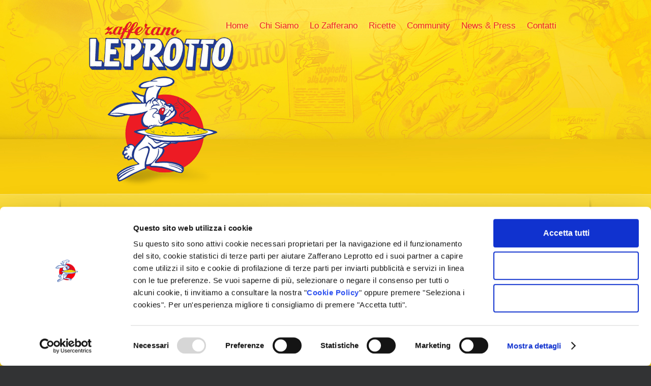

--- FILE ---
content_type: text/html; charset=utf-8
request_url: https://www.zafferano-leprotto.it/news-a-press-2/252-tiramisu-zafferano
body_size: 5359
content:
<!DOCTYPE HTML>
<html prefix="og: http://ogp.me/ns# fb: http://ogp.me/ns/fb# zafferano-leprotto: http://ogp.me/ns/fb/zafferano-leprotto#" lang="it-it" dir="ltr">

<head>
<script id="Cookiebot" src="https://consent.cookiebot.com/uc.js" data-cbid="a88eddba-1320-45e2-98f3-6981c6eaedeb" data-blockingmode="auto" type="text/javascript"></script>
<!-- Google Tag Manager -->
<script>(function(w,d,s,l,i){w[l]=w[l]||[];w[l].push({'gtm.start':
new Date().getTime(),event:'gtm.js'});var f=d.getElementsByTagName(s)[0],
j=d.createElement(s),dl=l!='dataLayer'?'&l='+l:'';j.async=true;j.src=
'https://www.googletagmanager.com/gtm.js?id='+i+dl;f.parentNode.insertBefore(j,f);
})(window,document,'script','dataLayer','GTM-KDX7QBF');</script>
<!-- End Google Tag Manager -->    
    
<meta name="viewport" content="width=device-width, initial-scale=1"> <!-- Ensures optimal rendering on mobile devices. -->
  <meta http-equiv="X-UA-Compatible" content="IE=edge" /> <!-- Optimal Internet Explorer compatibility -->
<script src="https://www.google.com/recaptcha/api.js?hl=it" async="" defer=""></script>
<script src="https://ajax.googleapis.com/ajax/libs/jquery/3.4.1/jquery.min.js"></script>

<!-- ciao -->
<meta charset="utf-8" />
<meta http-equiv="X-UA-Compatible" content="IE=edge,chrome=1">
<base href="https://www.zafferano-leprotto.it/news-a-press-2/252-tiramisu-zafferano" />
	<meta name="keywords" content="Zafferano Leprotto, ricette, zafferano, antipasti, primi, secondi, contorni, dolci." />
	<meta name="author" content="Marco" />
	<meta name="description" content="Zafferano Leprotto e le migliori Ricette allo Zafferano - Tiramisù allo zafferano. Zafferano Leprotto, leader dello Zafferano in Italia, guarda le nostre ricette, i consigli e i ricettari in pdf da scaricare con antipasti, primi, secondi, contorni, dolci. News" />
	<meta name="generator" content="Joomla! - Open Source Content Management" />
	<title>Zafferano Leprotto e le migliori Ricette allo Zafferano - Tiramisù allo zafferano - news</title>
	<link href="/templates/yoo_shelf/favicon.ico" rel="shortcut icon" type="image/vnd.microsoft.icon" />
	<link href="/media/sourcecoast/css/sc_bootstrap.css" rel="stylesheet" type="text/css" />
	<link href="/media/sourcecoast/css/common.css" rel="stylesheet" type="text/css" />
	<link href="/templates/yoo_shelf/css/bootstrap.css" rel="stylesheet" type="text/css" />
	<link href="/media/sourcecoast/themes/sclogin/default.css" rel="stylesheet" type="text/css" />
	<link href="/media/widgetkit/wk-styles-98e07ad4.css" rel="stylesheet" type="text/css" id="wk-styles-css" />
	<script src="/components/com_jfbconnect/includes/jfbconnect.js?v=6" type="text/javascript"></script>
	<script src="/media/sourcecoast/js/jq-bootstrap-1.8.3.js" type="text/javascript"></script>
	<script src="/media/jui/js/jquery.min.js?1d0c0e34d1cfd6e25df6c66b08ac10d2" type="text/javascript"></script>
	<script src="/media/jui/js/jquery-noconflict.js?1d0c0e34d1cfd6e25df6c66b08ac10d2" type="text/javascript"></script>
	<script src="/media/jui/js/jquery-migrate.min.js?1d0c0e34d1cfd6e25df6c66b08ac10d2" type="text/javascript"></script>
	<script src="/media/widgetkit/uikit2-84a7481c.js" type="text/javascript"></script>
	<script src="/media/widgetkit/wk-scripts-cb8108b0.js" type="text/javascript"></script>
	<script type="text/javascript">jfbc.login.logout_facebook = false;
jfbc.base = 'https://www.zafferano-leprotto.it/';
jfbc.return_url = 'L25ld3MtYS1wcmVzcy0yLzI1Mi10aXJhbWlzdS16YWZmZXJhbm8=';
jfbc.login.scope = 'email';
jfbc.login.show_modal = '0';
jfbc.login.use_popup = true;
jfbc.login.auto = '1';
jfbc.login.logged_in = false;
jfbc.token = 'e59771fd3e69dbe6722d112dd0afd53e';
jfbc.init();
</script>
	<meta name="twitter:card" content="summary"/><meta name="twitter:site" content=""/><meta property="og:url" content="https://www.zafferano-leprotto.it/news-a-press-2/252-tiramisu-zafferano"/><meta property="og:title" content="Zafferano Leprotto e le migliori Ricette allo Zafferano - Tiramisù allo zafferano - news"/><meta name="twitter:title" content="Zafferano Leprotto e le migliori Ricette allo Zafferano - Tiramisù allo zafferano - news"/><meta property="og:description" content="Zafferano Leprotto e le migliori Ricette allo Zafferano - Tiramisù allo zafferano. Zafferano Leprotto, leader dello Zafferano in Italia, guarda le nostre ricette, i consigli e i ricettari in pdf da scaricare con antipasti, primi, secondi, contorni, dolci. News"/><meta name="twitter:description" content="Zafferano Leprotto e le migliori Ricette allo Zafferano - Tiramisù allo zafferano. Zafferano Leprotto, leader dello Zafferano in Italia, guarda le nostre ricette, i consigli e i ricettari in pdf da scaricare con antipasti, primi, secondi, contorni, dolci. News"/><meta property="og:type" content="article"/><meta property="fb:app_id" content="666635803898073"/><meta property="og:locale" content="it_it"/><meta property="og:site_name" content="Zafferano Leprotto e le migliori Ricette allo Zafferano"/>
	
	

<link rel="apple-touch-icon-precomposed" href="/templates/yoo_shelf/apple_touch_icon.png" />
<link rel="stylesheet" href="/templates/yoo_shelf/css/base.css" />
<link rel="stylesheet" href="/templates/yoo_shelf/css/layout.css" />
<link rel="stylesheet" href="/templates/yoo_shelf/css/menus.css" />
<style>body { min-width: 980px; }
.wrapper { width: 980px; }
#sidebar-b { width: 245px; }
#maininner { width: 735px; }
#menu .dropdown { width: 210px; }
#menu .columns2 { width: 420px; }
#menu .columns3 { width: 630px; }
#menu .columns4 { width: 840px; }</style>
<link rel="stylesheet" href="/templates/yoo_shelf/css/modules.css" />
<link rel="stylesheet" href="/templates/yoo_shelf/css/tools.css" />
<link rel="stylesheet" href="/templates/yoo_shelf/css/system.css" />
<link rel="stylesheet" href="/templates/yoo_shelf/css/extensions.css" />
<link rel="stylesheet" href="/templates/yoo_shelf/css/custom.css" />
<link rel="stylesheet" href="/templates/yoo_shelf/css/color/red.css" />
<link rel="stylesheet" href="/templates/yoo_shelf/css/font2/droidsans.css" />
<link rel="stylesheet" href="/templates/yoo_shelf/css/font3/lucida.css" />
<link rel="stylesheet" href="/templates/yoo_shelf/css/style.css" />
<link rel="stylesheet" href="/templates/yoo_shelf/css/print.css" />
<link rel="stylesheet" href="/templates/yoo_shelf/fonts/droidsans.css" />
<script src="/templates/yoo_shelf/warp/js/warp.js"></script>
<script src="/templates/yoo_shelf/warp/js/accordionmenu.js"></script>
<script src="/templates/yoo_shelf/warp/js/dropdownmenu.js"></script>
<script src="/templates/yoo_shelf/js/template.js"></script>
<script>
  window.fbAsyncInit = function() {
    FB.init({
      appId      : '942416579470908',
      cookie     : true,
      xfbml      : true,
      version    : 'v7.0'
    });
      
    FB.AppEvents.logPageView();   
      
  };

  (function(d, s, id){
     var js, fjs = d.getElementsByTagName(s)[0];
     if (d.getElementById(id)) {return;}
     js = d.createElement(s); js.id = id;
     js.src = "https://connect.facebook.net/en_US/sdk.js";
     fjs.parentNode.insertBefore(js, fjs);
   }(document, 'script', 'facebook-jssdk'));
</script>
<script>
	jQuery( document ).ready(function() {
		jQuery("button").addClass("button");
		$("#display-form").height('auto');;

		$(".leprotto-result-title").each(function() {
			var cleanText = $(this).html().replace("&amp;#160;...", "");
			$(this).html(cleanText);
		
		});
		// select Controls  elements
		var elements = $('.controls');

		// go through the elements and find the one with the value
		elements.each(function(index, domElement) {
			var $element = $(domElement);

			// does the element have the text we're looking for?
			if ($element.text() === "Data di nascita (formato gg-mm-aaaa)") {
				$element.hide();
					// hide the element with jQuery
				return false; 
					// jump out of the each
			}
		});
		$(".social-registration-leprotto > #sclogin-230 > .row-fluid > .sclogin-social-login > .sclogin-social-intro").addClass("title-leprotto-social-registration-page");
		$(".title-leprotto-social-registration-page").hide();
	});
	
</script>
</head>

<body id="page" class="page sidebar-a-right sidebar-b-right isblog notop " data-config='{"twitter":0,"plusone":0,"facebook":0}'><script type="text/javascript">
  
  window.fbAsyncInit = function() {
    FB.init({version: 'v3.3',appId: '666635803898073', status: true, cookie: true, xfbml: false});
FB.Event.subscribe('comment.create', jfbc.social.facebook.comment.create);
FB.Event.subscribe('comment.remove', jfbc.social.facebook.comment.remove);
FB.Event.subscribe('auth.authResponseChange', function(response) {jfbc.login.facebook_onlogin();});
  };
  (function(d, s, id){
     var js, fjs = d.getElementsByTagName(s)[0];
     if (d.getElementById(id)) {return;}
     js = d.createElement(s); js.id = id;
     js.src = "//connect.facebook.net/it_IT/sdk.js";
     fjs.parentNode.insertBefore(js, fjs);
   }(document, 'script', 'facebook-jssdk'));
</script>




<!-- Google Tag Manager (noscript) -->
<noscript><iframe src="https://www.googletagmanager.com/ns.html?id=GTM-KDX7QBF"
height="0" width="0" style="display:none;visibility:hidden"></iframe></noscript>
<!-- End Google Tag Manager (noscript) -->

		
	<div id="block-toolbar">
		
		<div class="wrapper">

			<div id="toolbar" class="grid-block">
	
									
								
								
			</div>

		</div>

	</div>
	
	<div id="block-header">
		<div>
		
			<div class="wrapper clearfix">
				
				<header id="header" class="grid-block">
		
						
					<a id="logo" href="https://www.zafferano-leprotto.it">
<p><img style="padding-top: 15px;" src="/images/stories/logo.png" alt="logo" width="300" height="122" border="0" /><br /><img style="padding-left: 45px; margin: -10px 10px 10px -28px;" src="/images/stories/leprotto_50.png" alt="leprotto_50" width="260" height="220" /></p></a>
							
					<div id="menubar" class="grid-block">
						
												<nav id="menu"><ul class="menu menu-dropdown"><li class="level1 item101"><a href="/home" class="level1"><span>Home</span></a></li><li class="level1 item219 parent"><a href="#" class="level1 parent"><span>Chi Siamo</span></a><div class="dropdown columns1"><div class="dropdown-bg"><div><div class="width100 column"><ul class="nav-child unstyled small level2"><li class="level2 item118"><a href="/chi-siamo/il-marchio" class="level2"><span>Il marchio</span></a></li><li class="level2 item119"><a href="/chi-siamo/la-tradizione" class="level2"><span>Tradizione e Innovazione</span></a></li></ul></div></div></div></div></li><li class="level1 item117 parent"><a href="#" class="level1 parent"><span>Lo Zafferano</span></a><div class="dropdown columns1"><div class="dropdown-bg"><div><div class="width100 column"><ul class="nav-child unstyled small level2"><li class="level2 item120"><a href="/lo-zafferano/cose" class="level2"><span>Cos'è?</span></a></li><li class="level2 item121"><a href="/lo-zafferano/perche-ci-fa-bene" class="level2"><span>Perchè ci fa bene?</span></a></li><li class="level2 item131"><a href="/lo-zafferano/riconoscere-la-bonta" class="level2"><span>Riconoscere la Bontà</span></a></li><li class="level2 item122"><a href="/lo-zafferano/consigli-duso" class="level2"><span>Consigli d'uso</span></a></li><li class="level2 item303"><a href="/lo-zafferano/curiosita" class="level2"><span>Curiosità</span></a></li></ul></div></div></div></div></li><li class="level1 item109 parent"><a href="javascript:void(0)" class="level1 parent"><span>Ricette</span></a><div class="dropdown columns1"><div class="dropdown-bg"><div><div class="width100 column"><ul class="nav-child unstyled small level2"><li class="level2 item124"><a href="/ricette/le-ricette-zafferano-leprotto" class="level2"><span>Le Ricette Zafferano Leprotto</span></a></li><li class="level2 item233"><a href="/ricette/scarica-i-ricettari" class="level2"><span>Scarica i Ricettari</span></a></li></ul></div></div></div></div></li><li class="level1 item123 parent"><a href="javascript:void(0)" class="level1 parent"><span>Community</span></a><div class="dropdown columns1"><div class="dropdown-bg"><div><div class="width100 column"><ul class="nav-child unstyled small level2"><li class="level2 item221"><a href="/community/registrati-ora" class="level2"><span>Registrati Ora!</span></a></li><li class="level2 item242"><a href="/community/sondaggi" class="level2"><span>Sondaggi</span></a></li></ul></div></div></div></div></li><li class="level1 item115"><a href="/news-a-press" class="level1"><span>News &amp; Press</span></a></li><li class="level1 item116"><a href="/contatti" class="level1"><span>Contatti</span></a></li></ul></nav>
								
					</div>
				
									
				</header>
				
								
			</div>
			
		</div>
	</div>

	<div id="block-main">
		
		<div class="wrapper">

						
						<div id="main" class="grid-block">
			
				<div id="maininner" class="grid-box" style="max-width:735px!important;">
				
																				<section id="breadcrumbs"><div class="breadcrumbs"><a href="/">Home</a><a href="/news-a-press-2">News &amp; Press</a><strong>Tiramisù allo zafferano</strong></div></section>
						
										<section id="content" class="grid-block"><div id="system-message-container">
	</div>

<div id="system">

	
	<article class="item" data-permalink="http://www.zafferano-leprotto.it/news-a-press-2/252-tiramisu-zafferano">

			
		
		<div class="content clearfix">
		
<h3><img src="/images/stories/fotoricette/tiramisu-allo-zafferano.jpg" border="0" alt="Tiramisù allo zafferano" width="250" height="250" style="margin: 0px 10px 10px 0px; float: left; border: 0;" />Tiramisù allo zafferano</h3>
<p><span style="font-size: 11.0pt; font-family: &quot;Calibri&quot;,sans-serif; color: #1f497d; mso-fareast-language: EN-US;">Non  c’è un dolce più classico del tiramisù. E’ un simbolo della pasticceria  italiana, un icona che rappresenta anche il nostro Paese  all’estero. Ognuno lo interpreta a proprio modo, noi ve lo proponiamo  nella sua versione originale, aggiungendo lo Zafferano Leprotto nella  crema al mascarpone, una vera delizia anche per i più golosi.</span></p>
<p style="text-align: justify;"><br /><a href="/index.php/ricette/le-ricette-zafferano-leprotto/item/tiramisu-allo-zafferano">Vai alla ricetta</a></p> 		</div>

		
		
			
	</article>

</div></section>
						
					
	
				</div>
				<!-- maininner end -->
				
								
								<aside id="sidebar-b" class="grid-box">
                    <div class="grid-box width100 grid-v"><div class="module mod-box leprotto-social-login-sidebar deepest">

			
    <!-- qui vecchio codice -->
    <div style="margin: 0 auto; width: 50%;"><a href="https://www.facebook.com/zafferanoleprotto/" target="_blank" rel="noopener noreferrer"><img style="float: left;" src="/images/stories/facebook.png" width="32" border="0" /></a> <a href="https://www.instagram.com/zafferanoleprotto/" target="_blank" rel="noopener noreferrer"><img style="margin-left: 10px; float: right;" src="/images/stories/instagram.png" width="32" border="0" /></a></div></br><img alt="entra" src="/images/stories/entra.png" width="200" height="50" />    <script src="/js/zengine.js" ></script>
    <div id="login_lep"></div>
    <script>
        _rendering_frm_login('#login_lep', 'lep', '/community-2/registrati-ora', '/community-2/registrati-ora?recoverypsw', '/', '/account-profile');
    </script>

		
</div></div></aside>
				                
                	
			</div>
						<!-- main end -->
	
						
						
		</div>
		
	</div>
	
	<div id="block-footer" class="clearfix">
		
		<div class="wrapper">
		
						<footer id="footer" class="grid-block">
				
					
								<a id="totop-scroller" href="#page"></a>
								
				<div>
					<div class="module   deepest">

			
		
</div>
<div class="module   deepest">

			
<div class="mobile-footer-leprotto">
<p><strong>Bonetti Spa</strong> <br /> Via delle Forze Armate 320<br />20152 Milano (MI) <br />Tel: +39 02 4562082 <br /> Fax: +39 02 48910769 <br /> P. IVA 00720320159 <br /> <a href="https://www.zafferano-leprotto.it/index.php?option=com_jmap&view=sitemap">Mappa dei contenuti</a> - <a href="/privacy-policy-leprotto" target="_blank" rel="noopener noreferrer">Privacy Policy</a><br /><a class="iubenda-nostyle iubenda-embed " title="Cookie Policy" href="/cookie-policy">Cookie Policy</a> - <a href="/termini-e-condizioni">Termini e condizioni</a></p>
</div>
<div class="desktop-footer-leprotto">
<p><strong>Bonetti Spa</strong> - Via delle Forze Armate 320, 20152 Milano (MI) - tel: +39 02 4562082 - fax: +39 02 48910769 - P IVA 00720320159 <br /><a href="https://www.zafferano-leprotto.it/index.php?option=com_jmap&view=sitemap" target="_blank">Mappa dei contenuti</a> - <a href="/privacy-policy-leprotto" target="_blank" rel="noopener noreferrer">Privacy Policy</a> <!--<script type="text/javascript">(function (w,d) {var loader = function () {var s = d.createElement("script"), tag = d.getElementsByTagName("script")[0]; s.src="https://cdn.iubenda.com/iubenda.js"; tag.parentNode.insertBefore(s,tag);}; if(w.addEventListener){w.addEventListener("load", loader, false);}else if(w.attachEvent){w.attachEvent("onload", loader);}else{w.onload = loader;}})(window, document);</script>--> - <a class="iubenda-nostyle iubenda-embed " title="Cookie Policy" href="/cookie-policy">Cookie Policy</a><!-- <script type="text/javascript">(function (w,d) {var loader = function () {var s = d.createElement("script"), tag = d.getElementsByTagName("script")[0]; s.src="https://cdn.iubenda.com/iubenda.js"; tag.parentNode.insertBefore(s,tag);}; if(w.addEventListener){w.addEventListener("load", loader, false);}else if(w.attachEvent){w.attachEvent("onload", loader);}else{w.onload = loader;}})(window, document);</script>--> - <a href="/termini-e-condizioni">Termini e condizioni</a></p>
</div>		
</div>				</div>
	
			</footer>
						
		</div>

	</div>
	
	<!-- Global site tag (gtag.js) - Google Analytics -->
<script async src="https://www.googletagmanager.com/gtag/js?id=UA-26280108-1"></script>
<script>
  window.dataLayer = window.dataLayer || [];
  function gtag(){dataLayer.push(arguments);}
  gtag('js', new Date());

  gtag('config', 'UA-26280108-1');
</script>	
</body>
</html>


--- FILE ---
content_type: text/css
request_url: https://www.zafferano-leprotto.it/templates/yoo_shelf/css/base.css
body_size: 427
content:
/* Copyright (C) YOOtheme GmbH, YOOtheme Proprietary Use License (http://www.yootheme.com/license) */

@import url(../warp/css/base.css);


/* New style-related Base Values
----------------------------------------------------------------------------------------------------*/

body {
	font: normal 14px/20px Arial, Helvetica, sans-serif;
	color: #777;
}

h1, h2, h3, h4, h5, h6 { color: #505050; }

a:hover { color: #1d110b; }

em, code { 
	color: #000;
	text-shadow: 0 1px 0 #fff;
}

ins, mark { background-color: #ffa; }
mark { color: #444; }

hr { border-top-color: #ddd; }

pre {
	border: 1px solid #ddd;
	background: #fefefe;
}

::-moz-selection { background: #414243; color: #fff; }
::selection { background: #414243; color: #fff; }



--- FILE ---
content_type: text/css
request_url: https://www.zafferano-leprotto.it/templates/yoo_shelf/css/layout.css
body_size: 758
content:
/* Copyright (C) YOOtheme GmbH, YOOtheme Proprietary Use License (http://www.yootheme.com/license) */

@import url(../warp/css/layout.css);


/* Spacing
----------------------------------------------------------------------------------------------------*/

.module,
#breadcrumbs,
#content,
#footer { margin: 20px; }

#toolbar,
#header { margin: 0 20px; }

#search { margin-left: 15px; }

#menubar { margin: 30px 0; }

#footer .module { margin: 0; }


/* Blocks
----------------------------------------------------------------------------------------------------*/

#block-toolbar { 
	padding: 7px 0 6px 0;
	border-bottom: 1px solid #000;
	background: #1F2021 url(../images/toolbar.png) 0 0 repeat-x;
}

#block-header #top-a { margin: 20px 0 40px 0; }

#block-main { 
	border-top: 1px solid #fff;
	padding: 20px 0;
	background: #FAFBFC url(../images/main.jpg) 50% 0 no-repeat;
}

#block-footer { background: url(../images/footer.png) 50% 0 repeat-x; }


/* Layout
----------------------------------------------------------------------------------------------------*/

body#page { background: #323334; }

#toolbar {
	line-height: 26px;
	font-size: 11px;
	text-transform: uppercase;
	color: #646666;
	text-shadow: 0 -1px 0 rgba(0,0,0,1);
}

#logo {
	position: absolute;
	top: 0;
	left: -5px;
}

#menu { float: right; }

#footer {
	font-size: 11px;
	color: #646666;
	text-shadow: 0 -1px 0 rgba(0,0,0,1);
	text-align: left;
}

#toolbar a,
#footer a { color: #646666; }

#toolbar a:hover,
#footer a:hover { color: #A0A3A4; }

#footer > div { float: left; }

#logo-footer { 
	float: left;
	margin: -20px 20px 20px 0;
}

#totop-scroller {
	display: block;
	position: absolute;
	top: -4px;
	right: -4px;
	z-index: 1;
	width: 27px;
	height: 27px;
	background: url(../images/totop_scroller.png) 0 0 no-repeat;
	text-decoration: none;
}

#totop-scroller:hover { background-position: 0 -30px; }

--- FILE ---
content_type: text/css
request_url: https://www.zafferano-leprotto.it/templates/yoo_shelf/css/menus.css
body_size: 1329
content:
/* Copyright (C) 2007 - 2011 YOOtheme GmbH, YOOtheme Proprietary Use License (http://www.yootheme.com/license) */

@import url(../warp/css/menus.css);


/* Mega Drop-Down Menu
----------------------------------------------------------------------------------------------------*/

/* Level 1 */
.menu-dropdown { margin-bottom: -10px; }

.menu-dropdown li.level1 {
	margin-right: 10px;
	padding-bottom: 10px;
}

.menu-dropdown a.level1,
.menu-dropdown span.level1 { padding: 1px; }

.menu-dropdown a.level1 > span,
.menu-dropdown span.level1 > span {
font-size: 17px;
    height: 30px;
    line-height: 30px;
    padding: 5px;
}

/* Set Active */
.menu-dropdown li.active .level1 {
	background-position: 50% 100%;
	background-repeat: no-repeat;
	-moz-background-size: 70% 10px;
/*	background-size: 70% 10px;*/
	padding-bottom:10px;
}

/* Set Hover */
.menu-dropdown li.level1:hover .level1,
.menu-dropdown li.level1.remain .level1 {
	color:#2a3992;
}


.menu-dropdown li.level1:hover .level1 > span,
.menu-dropdown li.remain .level1 > span {

}

.menu-dropdown li.parent.level1:hover .level1,
.menu-dropdown li.parent.remain .level1,
.menu-dropdown li.parent.level1:hover .level1 > span,
.menu-dropdown li.parent.remain .level1 > span {
	-moz-border-radius-bottomleft: 0;
	border-bottom-left-radius: 0;
	-moz-border-radius-bottomright: 0;
	border-bottom-right-radius: 0;
}

/* Drop-Down */
.menu-dropdown .dropdown { top: 41px; }

.menu-dropdown li:hover .dropdown,
.menu-dropdown li.remain .dropdown { left: -6px; }

.menu-dropdown .dropdown-bg { margin: 0 6px 6px 6px; }

.menu-dropdown .dropdown-bg > div {
	padding: 5px 0px;
	opacity: 0.9;
	-ms-filter:"progid:DXImageTransform.Microsoft.Alpha(Opacity=90)";
	border-top: none;
	border: 0px solid #f4c41a;
	background:#fbe05b;
	-moz-border-radius: 10px;
	border-radius: 10px;
	-moz-border-radius-topleft: 0;
	border-top-left-radius: 0;
	-moz-box-shadow:
		0 5px 6px rgba(0,0,0,0.5),
		-1px 0 0 #fbe05b inset,
		1px -1px 0 #fbe05b inset;
	-webkit-box-shadow:
		0 5px 6px rgba(0,0,0,0.5),
		-1px 0 0 #fbe05b inset,
		1px -1px 0 #fbe05b inset;
	box-shadow:
		0 5px 6px rgba(0,0,0,0.5),
		-1px 0 0 #fbe05b inset,
		1px -1px 0 #fbe05b inset;
	text-shadow: 0 1px 0 #fbe05b;
}

/* Level 2 */
.menu-dropdown ul.level2 { 
	padding-left: 1px;
}

.menu-dropdown div.column:first-child ul.level2 { 
	padding-left: 0px;
	background: none;
}

.menu-dropdown li.level2 {
	margin: 0 5px;
	padding: 0 5px;
	border: 0px solid #fbe05b;
}

.menu-dropdown a.level2,
.menu-dropdown span.level2 { color: #ee1f28; }

/* Set Hover */
.menu-dropdown li.level2:hover { 
	border-color: #fbe05b;
	background: #fbe05b;
	border-radius: 3px;
	-moz-border-radius: 3px;
}

.menu-dropdown li.level2:hover > a { color: #810a10; }

/* Set Current */
.menu-dropdown a.current.level2 { font-weight: bold; } 

/* Level 3 */
.menu-dropdown li.level3 { font-size: 12px; }

.menu-dropdown a.level3 {
	padding-left: 16px;
	background-position: 0 0;
	background-repeat: no-repeat;
	color: #810a10;
}

/* Set Hover */
.menu-dropdown a.level3:hover {	background-position: 0 -100px; }

/* Set Current */
.menu-dropdown a.current.level3 { color: #1D110B; }

/* Icons */
.menu-dropdown .level1 .level1 span.icon {
	width: 30px;
	height: 30px;
	margin-left: -5px;
}
.menu-dropdown .level1 .level1 span.icon + span,
.menu-dropdown .level1 .level1 span.icon + span + span { margin-left: 25px; }

.menu-dropdown li.level2 .level2 span.icon { margin-right: 4px; }

.menu-dropdown li.level2 .level2 span.icon + span,
.menu-dropdown li.level2 .level2 span.icon + span + span { margin-left: 39px; }

/* Subtitles */
.menu-dropdown .level1 .level1 span.title { line-height: 18px; }
.menu-dropdown .level1 .level1 span.subtitle { margin-top: -1px; }

.menu-dropdown .level2 span.title { line-height: 19px; }


/* Sidebar/Accordion Menu
----------------------------------------------------------------------------------------------------*/

.menu-sidebar {  }

/* Link */
.menu-sidebar a,
.menu-sidebar li > span { color: #810a10; }

/* Current */
.menu-sidebar a.current { font-weight: bold; }

/* Level 1 */
.menu-sidebar li.level1 { }
.menu-sidebar li.level1:first-child { background: none; }

.menu-sidebar a.level1 > span,
.menu-sidebar span.level1 > span {
	padding: 14px 0;
	font-size: 16px;
	line-height: 22px;
}

.menu-sidebar li.parent .level1 > span { background: url(../images/menu_sidebar_parent.png) 100% 0 no-repeat; }
.menu-sidebar li.parent.active .level1 > span { background-position: 100% -150px; }

/* Level 2-4 */
.menu-sidebar ul.level2 { padding-bottom: 15px; }

.menu-sidebar .level2 a > span {
	padding-left: 16px;
	background-position: 0 0;
	background-repeat: no-repeat;
	font-size: 12px;
}

.menu-sidebar .level2 a:hover > span { background-position: 0 -100px; }

.menu-sidebar ul.level2 ul { padding-left: 10px; }

/* Icons */
.menu-sidebar span.icon { margin-right: 4px; }


/* Line Menu
----------------------------------------------------------------------------------------------------*/

.menu-line li {
	margin-left: 8px;
	padding-left: 10px;
}

.menu-line li:first-child {
	margin-left: 0;
	padding-left: 0;
	background: none;
}





--- FILE ---
content_type: text/css
request_url: https://www.zafferano-leprotto.it/templates/yoo_shelf/css/modules.css
body_size: 1224
content:
/* Copyright (C) YOOtheme GmbH, YOOtheme Proprietary Use License (http://www.yootheme.com/license) */

@import url(../warp/css/modules.css);


/* Module Badges
----------------------------------------------------------------------------------------------------*/

.module .badge {
	top: -24px;
	right: 10px;
	width: 53px;
	height: 24px;
	background: url(../images/module_badges.png) 0 0 no-repeat;
}
 
.module .badge-hot { background-position: 0 0; }
.module .badge-top { background-position: 0 -25px; }
.module .badge-free { background-position: 0 -50px; }
.module .badge-new { background-position: 0 -75px; }


/* Module Icons
----------------------------------------------------------------------------------------------------*/

.module .module-title .icon { background: url(../images/module_icons.png) 0 0 no-repeat; }

.module .module-title .icon-download { background-position: 0 0; }
.module .module-title .icon-twitter { background-position: 0 -30px; }
.module .module-title .icon-mail { background-position: 0 -60px; }
.module .module-title .icon-bubble { background-position: 0 -90px; }
.module .module-title .icon-login { background-position: 0 -120px; }
.module .module-title .icon-cart { background-position: 0 -150px; }
.module .module-title .icon-comment { background-position: 0 -180px; }


/* Module Type: Box
----------------------------------------------------------------------------------------------------*/

.mod-box {
	padding: 20px;
	/*background: #FCFDFE;*/
	-moz-border-radius: 7px;
	border-radius: 7px;
	/*-moz-box-shadow: 
		0 0 3px rgba(0,0,0,0.3),
		1px 1px 0 #fff inset,
		-1px -1px 0 #fff inset;
	-webkit-box-shadow:
		0 0 3px rgba(0,0,0,0.3),
		1px 1px 0 #fff inset,
		-1px -1px 0 #fff inset;
	box-shadow:
		0 0 3px rgba(0,0,0,0.3),
		1px 1px 0 #fff inset,
		-1px -1px 0 #fff inset;*/
	box-shadow: unset;
}

/* Sidebar/Accordion Menu */
.mod-box .menu-sidebar { 
	margin: -20px -20px -20px -20px;
	-moz-border-radius: 6px;
	border-radius: 6px;
	overflow: hidden;
}
.mod-box h3.module-title + .menu-sidebar { 
	margin-top: 0px;
	-moz-border-radius-topleft: 0;
	border-top-left-radius: 0;
	-moz-border-radius-topright: 0;
	border-top-right-radius: 0;
}
.mod-box h3.module-title + .menu-sidebar li.level1:first-child { 
	background-image: url(../images/menu_sidebar_level1.png);
	background-position: 0 0;
	background-repeat: repeat-x;
}

.mod-box .menu-sidebar li.level1:hover { background-color: #F8F9FA; }

.mod-box .menu-sidebar li.level1 > a,
.mod-box .menu-sidebar li.level1 > span,
.mod-box .menu-sidebar li.level1 > div,
.mod-box .menu-sidebar li.level1 > ul { padding-left: 20px; padding-right: 20px; }

.mod-box .menu-sidebar li.level1:last-child ul.level2 { padding-bottom: 15px; }

/* Color: Black */
.mod-box-black {
	border: 1px solid #000;
	background: #3C3D3E url(../images/module_box_black.jpg) 0 0 repeat-x;
	-moz-box-shadow: none;
	-webkit-box-shadow: none;
	box-shadow: none;
	color: #E1E2E3;
	text-shadow: 0 1px 0 rgba(0,0,0,0.3);
}

.mod-box-black h3.module-title,
.mod-box-black em,
.mod-box-black code,
.mod-box-black a:hover { color: #ffffff; }

.mod-box-black code { text-shadow: 0 1px 0 rgba(0,0,0,1); }

.mod-box-black pre {
	border-color: #222;
	background: #323334
}

.mod-box-black .badge {	top: -25px; }

.mod-box-black ul.line > li,
.mod-box-black .comments-list > article { background-image: url(../images/tools/list_line_black.png); }

.mod-box-black::-moz-selection { background: #FCFDFE; color: #666; }
.mod-box-black::selection { background: #FCFDFE; color: #666; }


/* Module Type: Inverted
----------------------------------------------------------------------------------------------------*/

.mod-inverted {
	padding: 15px;
	border: 1px solid #D1D2D3;
	background: #fdefcc;
	-moz-border-radius: 7px;
	border-radius: 7px;
	-moz-box-shadow: 
		0 0 3px rgba(0,0,0,0.2) inset,
		0 1px 0 #fff;
	-webkit-box-shadow:
		0 0 3px rgba(0,0,0,0.2) inset,
		0 1px 0 #fff;
	box-shadow: 
		0 0 3px rgba(0,0,0,0.2) inset,
		0 1px 0 #fff;
	margin-right: 75px;
}


/* Module Type: Line
----------------------------------------------------------------------------------------------------*/

/* Vertical (Stack) */
.grid-v .mod-line {
    padding: 0 0 0 0;
    background: unset;
}

#page .grid-v:first-child .mod-line {
	padding-top: 0;
	background: none;
}

/* Horizontal (Equal/Double) */
.grid-h .mod-line {
	margin-left: 0;
	margin-right: 0;
	padding: 0 20px 0 20px;
	background: url(../images/module_line_h.png) 0 0 repeat-y;
}

#page .grid-h:first-child .mod-line { background: none; }

--- FILE ---
content_type: text/css
request_url: https://www.zafferano-leprotto.it/templates/yoo_shelf/css/tools.css
body_size: 1280
content:
/* Copyright (C) YOOtheme GmbH, YOOtheme Proprietary Use License (http://www.yootheme.com/license) */

@import url(../warp/css/tools.css);


/* Buttons (Needed for System Markup)
----------------------------------------------------------------------------------------------------*/

a.button-more {
	padding: 3px 10px;
	border: 1px solid #ddd;
	-moz-border-radius: 4px;
	border-radius: 4px;
	background: #FCFDFE;
	background: -moz-linear-gradient(
					50% 0%,
					#FCFDFE 0%,
					#F8F9FA 100%
				);
				
	background: -webkit-gradient( 
					linear,
					50% 0%,
					50% 100%,
					color-stop(0%, #FCFDFE),
					color-stop(100%, #F8F9FA)
				);
	background: linear-gradient(to bottom, #FCFDFE 0%, #F8F9FA 100%);
	box-shadow:	0 1px 0 #fff inset;
	-moz-box-shadow: 0 1px 0 #fff inset;
	-webkit-box-shadow:	0 1px 0 #fff inset;
	color: #666;
	font-size: 12px;
	text-shadow: 0 1px 0 #fff;
}

a.button-more:hover,
a.button-more:active {
	color: #fff;
	text-shadow: 0 1px 0 rgba(0,0,0,0.5);
}

a.button-more:active {
	padding-top: 4px;
	padding-bottom: 2px;
}

/* Images and Objects (Needed for System Markup)
----------------------------------------------------------------------------------------------------*/

img.border-box { border: 1px solid #ddd; }


/* Lists and Tables (Needed for System Markup)
----------------------------------------------------------------------------------------------------*/

/* Line */
ul.line > li {
	padding-top: 7px;
	background: url(../images/tools/list_line.png) 50% 0 repeat-x;
}

ul.line > li:first-child { background: none; }

/* Check */
ul.check > li {
	padding: 4px 0 0 30px;
	background: url(../images/tools/list_check.png) 0 0 no-repeat;
}

/* Zebra List and Table */
ul.zebra > li,
table.zebra tbody td { border-bottom: 1px solid #ddd; }
ul.zebra > li:first-child,
table.zebra tbody tr:first-child td { border-top: 1px solid #ddd; }

ul.zebra > li.odd,
table.zebra tbody tr.odd { background: #F5F6F7; }
ul.zebra > li:nth-of-type(odd),
table.zebra tbody tr:nth-of-type(odd) { background: #F5F6F7; }

table.zebra caption { color: #999; }


/* Definition Lists
----------------------------------------------------------------------------------------------------*/

dl.separator dt {	
	position: relative;
	padding-top: 5px;
	padding-bottom: 5px;
	text-transform: uppercase;
}

/* border code because of RTL */
dl.separator dd {
	padding-top: 5px;
	padding-bottom: 5px;
	border-width: 0 0 0 1px;
	border-style: solid;
	border-color: #DDD;
}

dl.separator dt:before {
	content: "";
	position: absolute;
	top: 0;
	right: -15px;
	width: 30px;
	border-top: 1px solid #DDD;
}

dl.separator dt:after {
	content: "";
	position:absolute;
	top: -3px;
	right: -3px;
	width: 5px;
	height: 5px;
	background: #FFF;
	border: 1px solid #DDD;
	border-radius:6px;
}

dl.separator dt:first-child:before,
dl.separator dt:first-child:after { display: none; }


/* Text
----------------------------------------------------------------------------------------------------*/

/* Inline Text Box */
em.box { 
	border: 1px dotted #ccc;
	background: #fefefe;
	color: #222;
}

/* Dotted Horizontal Rule */
hr.dotted { background: url(../images/tools/line_dotted.png) 0 0 repeat-x; }


/* Boxes
----------------------------------------------------------------------------------------------------*/

.box-content {
	background: #fefefe;
	border: 1px solid #ddd;
}

.box-note,
.box-info,
.box-warning,
.box-hint,
.box-download {
	background: #fefefe;
	border-top: 1px solid #ddd;
	border-bottom: 1px solid #ddd;
}

.box-info {
	background: #ebf5fa url(../images/tools/box_info.png) 0 0 no-repeat;
	border-color: #d2dce1;
}

.box-warning {
	background: #fff0eb url(../images/tools/box_warning.png) 0 0 no-repeat;
	border-color: #ffd7cd;
}

.box-hint {
	background: #fffae6 url(../images/tools/box_hint.png) 0 0 no-repeat;
	border-color: #fae6be;
}

.box-download {
	background: #faffe6 url(../images/tools/box_download.png) 0 0 no-repeat;
	border-color: #dce6be;
}


/* Forms (Needed for System Markup)
----------------------------------------------------------------------------------------------------*/

form.box fieldset { border: 1px solid #ddd; }
form.box legend { background: #fff; }


/* Mobile Switcher (Needed for Mobile)
----------------------------------------------------------------------------------------------------*/

.mobile-switcher {
	background: #eee;
	border: 1px solid #aaa;
	-moz-border-radius: 8px;
	border-radius: 8px;
}



--- FILE ---
content_type: text/css
request_url: https://www.zafferano-leprotto.it/templates/yoo_shelf/css/extensions.css
body_size: 542
content:
/* Copyright (C) YOOtheme GmbH, YOOtheme Proprietary Use License (http://www.yootheme.com/license) */

/* Slideset + Slideshow
----------------------------------------------------------------------------------------------------*/

#top-a .wk-slideset-default,
#top-a .wk-slideshow-default { margin: 0 -10px -59px -10px; }

#top-a .wk-slideset-default > div,
#top-a .wk-slideshow-default > div { margin-bottom: 35px; }

#top-a .wk-slideset-default .nav,
#top-a .wk-slideshow-default .nav { margin-top: 0; }

#top-a .wk-slideset-default .nav.text { overflow: hidden; }

#top-a .wk-slideset-default .nav.text li { margin-bottom: 3px; }

#top-a .wk-slideset-default .nav.icon li,
#top-a .wk-slideshow-default .nav.icon li { margin-left: 8px; }

#top-a .wk-slideset-default .nav.icon li:first-child,
#top-a .wk-slideshow-default .nav.icon li:first-child { margin-left: 0; }

#top-a .wk-slideset-default .nav.icon span,
#top-a .wk-slideshow-default .nav span { height: 17px; }

#top-a .wk-slideset-default .nav.icon span:hover,
#top-a .wk-slideshow-default .nav span:hover { background-position: 0 -20px; }

#top-a .wk-slideset-default .nav.icon span:active,
#top-a .wk-slideshow-default .nav span:active,
#top-a .wk-slideset-default .nav.icon .active span,
#top-a .wk-slideshow-default .nav .active span { background-position: 0 -40px; }


/* ZOO
----------------------------------------------------------------------------------------------------*/

/* ZOO List */
#page ul.zoo-list > li {
	padding-top: 7px;
	border: none;
	background: url(../images/tools/list_line.png) 50% 0 repeat-x;
}

#page ul.zoo-list > li:first-child { background: none; }

/* ZOO Comments List */
#page .zoo-comments-list > article {
	padding-top: 7px;
	border: none;
	background: url(../images/tools/list_line.png) 50% 0 repeat-x;
}
#page .zoo-comments-list > article:first-child { background: none; }

#page .zoo-comments-list .meta { color: #999; }

--- FILE ---
content_type: text/css
request_url: https://www.zafferano-leprotto.it/templates/yoo_shelf/css/custom.css
body_size: 4520
content:
/* Copyright (C) 2007 - 2011 YOOtheme GmbH, YOOtheme Proprietary Use License (http://www.yootheme.com/license) */

/*
 * Custom Style Sheet - Use this file to style your content
 */
body {
    color: #744229;
}
.cpanel-links {
    display: none;
}
.sclogin-username , .sclogin-passwd{
    background: none repeat scroll 0 0 #FDEFCC !important;
    border: 0 none !important;
    color: #FF0000 !important;
    font-size: 16px !important;
    padding: 2px !important;
    margin: 2px !important;
    border-radius: 4px !important;
}
.sourcecoast form {
    margin:0px;
}
#jform_profile_tos-lbl , #jform_profile_commercials-lbl {width: unset!important;}
#jform_profile_phonenumber, #jform_profile_phonenumber-lbl , .jicons-icons , .accordion-heading , #contact-form legend {
    display: none!important;
}
.dl-horizontal dd {
    margin-left: 0px;
}
.well {
    background-color:unset;
    border: 0px solid ;
}
.page-header , .accordion-group{
    border-bottom: 0px solid!important;
}
.title-leprotto-social-registration-page {
    font-family: Comic Sans MS;
    font-style: italic;
    font-size: 20px;
    line-height: 20px;
    color: #ed1c24;
}
#jform_spacer_registrazione_utente-lbl{
    font-size: 24px!important;
    line-height: 0px;
    font-family: Comic Sans MS;
    font-style: italic;
    color: #ed1c24;
}
form.submission {padding-top:15px;}

#jform_username , #jform_username-lbl ,#finder-search{display:none!important;}
a:hover{
	color:#3b539c!important;
}
.alert-joomlaupdate {
    display: none;
}
#search_searchword {
    width: unset !important;
}
#jform_profile_commercials label , #jform_profile_country label {display: block;}
.button{
	border-style: none;
}
.leprotto-msg-benvenuto{font-weight: bold;}
.subbutton{
	padding:5px !important;
	border-style: none;
}
label[for="modlgn-username"] ,label[for="modlgn-passwd"]  {
    display: none!important;
}
.jlslogin .button, .login .btnslogin {
    background-color: #ed1c24!important;
}
.jlslogin #modlgn-passwd.inputbox, .jlslogin #modlgn-username.inputbox, .login .login-fields input#password, .login .login-fields input#username {

    color: #ed1c24!important;

}
.button, .validate {
	background-image: unset;
}
#jform_captcha-lbl {
    display: none !important;
}



#recaptcha-quaderni-3cuochi {
    margin-top: 10px!important;
    margin-bottom: 20px!important;
}
/* Logo */

#logo .custom-logo {
	width: 84px!important;
	height: 125px!important;
}
.header-collage-leprotto-mobile, .optional , .mobile-footer-leprotto, #jform_profile_tos-lbl .star {display:none;}

#jform_profile_tos , #jform_profile_commercials{margin-top: -5px;}

.input-small {
    width: 90%;
}
form.box legend {
    background: unset;
}
form.box fieldset {
    border: unset;
}
.contact-page-leprottohastop .title {
    display: none;
}
#jform_captcha > div{width: unset!important;}
#system .title a {
    color: #EB3500 !important;
    }
.polling_container {
    background-color: #1c4288!important;
	box-shadow: inset 2px 2px 25px 2px #1c4288!important;
}
 .polling_name {
    color: #ffffff!important;
	font-size: 23px!important;
	font-family: "Comic Sans MS" !important;
}
 .answer_name label {
    color: #ffffff!important;
	font-size: 18px!important;
	font-family: "Comic Sans MS" !important;
	text-shadow: unset!important;
}
.polling_submit {
    font-family: "Comic Sans MS" !important;
    font-size: 20px !important;
    font-weight: 300 !important;
    fill: #ffffff !important;
	color: #ffffff !important;
	background-color:    #ed1b24 !important;
    border-radius: 6px !important;
    padding: 7px 10px !important;
}
.polling_result {
	font-family: "Comic Sans MS" !important;
	color: #777!important;
    font-size: 20px !important;
    font-weight: 300 !important;
    background-color: #f9d737!important;
	-moz-box-shadow: unset!important;
	-webkit-box-shadow: unset!important;
	box-shadow: unset!important;
    border-radius: 6px !important;
    padding: 7px 10px !important;
	border-color: #f9d737!important;
	
}
.slideset-top-a-leprotto{
	/*height: 356px;*/
	margin:0 -10px -59px -10px;
    width: 596px;
    padding-left: 240px;
    /*margin-top: -50px;*/
}

.slideset-top-a-leprotto img{
	/*height: 356px;*/
    width: 500px;
        position: absolute;
    left: 50px;
    top:-50px;
   /* padding-left: 250px;*/
    /*margin-top: -50px;*/
}
.address h3 {
    display: none;
}
label, input, button, select, textarea {
    font-size: 16px!important;
}
.formResponsive .formHorizontal .rsform-block {
    margin-bottom: 0px!important;
}
.ricettari_page {
    padding-top: 20px;
}
.iscriviti-alla-newsletter-leprotto-sidebar {
    padding-bottom: 0px !important;
    margin-bottom: -20px !important;
}

.login-social-leprotto-sidebar{

	margin-top:0!important;
}
.ricettari_page .uk-margin {
    font-family: "Comic Sans MS";
    font-size: 20px;
    font-weight: 300;
    color: #EB3500;
}
.ricettari_page .uk-button{
	font-family: "Comic Sans MS";
	font-size: 20px;
	font-weight: 300;
	color:	#ffffff !important;
	background-color:		#ed1b24;
	border-radius: 6px;
	padding: 3px 10px;	
}
.item {
    margin-right: 30px!important;
}
.formRequired{
	display:none;
}
#block-header #top-a {

    margin: 0px 0 0px 0;

}
#block-toolbar {
    display: none;
}
#top-b {
    display: none;
}
#block-footer {
    background: #981213;
}
#system form.submission fieldset > div > input[type="email"],
#system form.submission fieldset > div > input[type='password'],
#system form.submission fieldset > div > input[type="text"],
#system form.submission fieldset > div > input[type="tel"],
#system form.submission fieldset > div > input[type="url"] {
    padding: 5px;
    width: 295px !important;}


#system form.submission fieldset > div > textarea {
    width: 300px !important;
}

#system form.submission fieldset > div > label:first-child {
       display: block;
    width: 200px;
    float: left;
    text-align: right;
    padding-right: 20px;
    margin-left: -30px;
}

#system form.submission fieldset > div[style="width: 304px; height: 78px;"]{width:auto!important; height: auto !important;}
textarea, input[type="text"], input[type="email"] , input[type="password"], select {
    background: none repeat scroll 0 0 #FDEFCC;
    border: 0 none;
    color: #FF0000;
    font-size: 16px;
    padding: 2px;
    margin: 2px;
    border-radius: 4px;
}
#footer {
    font-size: 11px;
    color: #fff;
    text-align: left;
}
#toolbar a, #footer a {
    color: #fae474;
}
#block-main {
	border-top: 0px solid #fff;
    padding: 20px 0;
    background: #FAA53A url("../images/sfondo_sotto.png") repeat-y scroll 50% 100%;
    border-bottom: 1px solid #ff5500;
}
h1, h2, h3, h4, h5, h6 {
    color: #ed1c24;
}
h1{
	font-size: 24px;
	line-height: 24px;
}/* Teaser Font */
h2{
		font-size: 18px !important;
	line-height: 15px !important;
}

img[alt="arrow"]{
	
	margin-top: 2px;
	margin-right:5px;
	
}

.bordered, #yoo-zoo .item div.pos-media {
	border: 6px solid #f8d320;
    box-shadow: 0px 0px 4px #666;
    -moz-box-shadow: 0px 0px 4px #666;
    -webkit-box-shadow: 0px 0px 4px #666;
    -o-box-shadow: 0px 0px 4px #666;
}

.module >img[alt="entra"], img[alt="entra"]{
	margin-top:0 !important;
}

/* Modulo corousel */

.uk-panel-box-secondary{
    background-color: #ED1B24 !important;
    border-radius: 10px;
    padding:0 !important;
}

.uk-panel-box-secondary h3{
	color: #fff !important;
}


#sidebar-b>div{
	padding:0 !important;
}



.mod-box{
	padding:0 !important;
    margin: 20px 10px !important;
}

@font-face {
	font-family: 'ArvoRegular';
	src: url('../fonts/Arvo-Regular-webfont.eot?') format('eot'),
		 url('../fonts/Arvo-Regular-webfont.woff') format('woff'),
		 url('../fonts/Arvo-Regular-webfont.ttf') format('truetype'),
		 url('../fonts/Arvo-Regular-webfont.svg#ArvoRegular') format('svg');
}

.webfont-arvo { font-family: 'ArvoRegular'; }
#jform_profile_privacytitolo-lbl{
		font-family: Comic Sans MS;
		font-style: italic;
		color: #ed1c24;
		font-size: 20px;
	}
#page .demoteaser {
	margin: 0 -20px 0 -20px;
	overflow: hidden;
}

#page .demoteaser h1 {
	margin-bottom: 0px;
	font-size: 64px;
	line-height: 70px;
}

#page .demoteaser p {
	font-family: Georgia, "Times New Roman", Times, serif;
	font-size: 20px;
	font-style: italic;
}

.frontpage-slider { margin-bottom: -50px; }

/* Social Bookmarks */
#custombookmarks {
	margin: -20px;
	padding-left: 20px;
	overflow: hidden;
	-moz-border-radius: 6px;
	border-radius: 6px;
	line-height: 0px;
}

#custombookmarks h3 {
	display: inline-block;
	margin: 0;
	color: #fff;
	font-size: 30px;
	line-height: 60px;	
	text-shadow: 0 1px 1px rgba(0,0,0,0.8);
}

#custombookmarks .icons-social {
	padding: 5px;
	border-left: 1px solid #4E4F50;
	background: #373738;
	background: rgba(0,0,0,0.2);
	-moz-box-shadow: 3px 0 3px rgba(0,0,0,0.3) inset;
	-webkit-box-shadow: 3px 0 3px rgba(0,0,0,0.3) inset;
	box-shadow: 3px 0 3px rgba(0,0,0,0.3) inset;
	float: right;
}

.icons-social { overflow: hidden; }
 
.icons-social > a {
	display: block;
	height: 50px;
	width: 50px;
	margin: 0 10px;
	background: url(../images/icons_socialbookmarks.png) 0 0 no-repeat;
	float: left;
}

.icons-social > a.twitter:hover { background-position: 0 -60px; }
.icons-social > a.facebook { background-position: 0 -120px; }
.icons-social > a.facebook:hover { background-position: 0 -180px; }
.icons-social > a.dribbble { background-position: 0 -240px; }
.icons-social > a.dribbble:hover { background-position: 0 -300px; }
.icons-social > a.rss { background-position: 0 -360px; }
.icons-social > a.rss:hover { background-position: 0 -420px; }


/* Pulsanti caricamento file */

input[name="form[upload1][]"]{

	width: 0.1px;
	height: 0.1px;
	opacity: 0;
	overflow: hidden;
	position: absolute;
	z-index: -1;
}

label[for="upload1"]{
	background-color: #ed1b24;
	margin-bottom: 50px;
    margin-top: 50px;
    margin-left: calc((250px/2) + 16%);
    text-align: center !important;
    border-radius: 4px;
    color: #fff;
    font-weight: bold;
    display: inline-block;
    width: 245px !important;
    padding: 10px;
    height: 45px;
    font-size: 21px!important;
    line-height: 50px;
    cursor: pointer;
    clear: both!important;
    float: none!important;
}



#userForm  {

	margin-top: 50px !important;
	
}

/* Login form */
.form-inline label{
	display: none;
}

.login-greeting { float:left;margin-right: 10px; }

/*input[type="submit" value="esci"] {float:left;}*/

label[for="modlgn-remember"]{
	display: inline-block !important;
}


/* Anteprima upload */
.rsfp-image-container {
    margin-right: 4px;
    width: 150px;
    overflow: hidden;
    height: 150px;
    text-align: center;
	float:left;
	box-sizing: border-box;
    padding: 0;
    background-color: #fff;
    border: 5px solid #fff;
    box-shadow: 0 1px 3px rgba(0,0,0,0.1);
    border-radius: 5px;
}

.rsfp-image-polaroid {
    padding: 0 !important;
    background-color: #fff;
    border: none !important;
    box-shadow: none !important;
    width: 100%;
    border-radius: 0 !important;
    cursor: pointer;
    transition: 0.3s;
}



label[for="nome"],label[for="cognome"],label[for="Inidirizzo Email"], label[for="telefono"],
label[for="indirizzo"], label[for="cap"], label[for="citta"],label[for="provincia"] {
width:20% !important;

}

/* Accettazioni per Contest */


.formControlLabel{
	width:0 !important;
}

.formControls{
	margin-left:0 !important;
}



/* Ricetta */

#yoo-zoo .item h1.pos-title  {
    margin: 0px 0px 5px 0px;
    font-weight: normal;
    color: #744229 !important;
    font-size: 20px;
    line-height: 25px;
    float: left;
	}



#yoo-zoo .item ul.pos-infobar li{color:#981213 !important;}

.element h3{
	color:#ed1c24 !important;
}
img[alt="Ricettario #2"],img[alt="Ricettario #3"],img[alt="RIcettario #4"],
img[alt="Ricettario #5"],img[alt="Ricettario #6"],img[alt="Ricettario #7"] {height: 270px!important;}
/*--------------------------------

FRIGO BOX

--------------------------------*/

ul.frigo_box_list {
list-style-image: url('../images/arrow_blue.png');
}


/* POPUP Scatta il Leprotto */
/* The Modal (background) */
.modal-popup-leprotto {
  display: block;
  position: fixed; 
  z-index: 11; 
  left: 0;
  top: 0;
  width: 100%;
  height: 100%; 
  overflow: auto; 
  background-color: rgba(91, 76, 76, 0.58); 
  background-color: rgba(91, 76, 76, 0.58); 
}
.regolamento-popup-link{
color: #ed1b24;
line-height: 1.5;
font-size: 15px;
margin-top: 20px;
}



.button-leprotto-wrapper {
    text-align: center;
    margin: 6%;
    width: 250px;
    float: right;
}

/*
.button-leprotto-wrapper{
text-align: right;
margin: 6%;
}*/


.button , .validate{
font-family: "Comic Sans MS";
font-size: 30px;
font-weight: 300;
fill: #ffffff !important;
color: #ffffff !important;
background-color: #ed1b24;
border-radius: 6px;
padding: 12px 24px;
}

.btn-primary{background-color: #ed1b24 !important; background-image:none !important;}

/* Modal Content/Box for desktop*/
input[type=submit] {
    -webkit-appearance: none;
}

#content input[type=text] ,input[type="email"], input[type="password"]{
	width : 450px;
}

.modal-content {
background-size: cover!important;
border-radius: 10px;
background: url(https://www.zafferano-leprotto.it/images/popup/leprotto-pop-up-v5_web_1.jpg) 50% 50% no-repeat;
margin:2% auto auto auto;
padding: 20px;
border: 1px solid #888;
width: 85%;
height: 87%;
border: 7px solid;
border-color: #1205e8;
}

/* The Close Button */
.close-pop-up-leprotto {
  float: right;
margin: -3% -3% auto auto;
}

.close-pop-up-leprotto:hover,
.close-pop-up-leprotto:focus {
  color: black;
  text-decoration: none;
  cursor: pointer;
}
/*Mobile CSS*/
@media (min-width: 320px) and (max-width: 480px) {  
	.modal-content {
	background-size: cover!important;
	border-radius: 10px;
	background: url(https://www.zafferano-leprotto.it/images/popup/leprotto-pop-up-v5mobile.jpg) 50% 50% no-repeat;
	margin:2% auto auto auto;
	padding: 20px;
	border: 1px solid #888;
	width: 85%;
	height: 87%;
	border: 7px solid;
	border-color: #1205e8;  
	}
	






	/*.button-leprotto-wrapper {
		text-align: center;
		align-self: end;
		margin: 0%;
		height: 10%;
	}*/


	.leprotto-close-wrapper{
		width: 100%;
		height: 90%;
	}
	.close-pop-up-leprotto {
		float: right;
		margin: -5% -5% auto auto;
	}
	.regolamento-popup-link{
	color: #ed1b24;
	font-size: 15px;
	margin-top: 15px;
	margin-bottom: 0px!important;
	}
}


/* END POPUP Scatta il Leprotto */

.paragraph-scatta-il-leprotto{
	color: #094fa3;
	font-family: Arial;
	font-size: 17px;

}
.testo-h1-leprotto{
	color: #ed1c24;
	font-family: Comic Sans MS, arial, sans serif;
	/*font-style: italic;*/
	font-size: 17px;
}
.label-form-scatta-leprotto {
    color: #ed1c24;
    font-family: Comic Sans MS, arial, sans serif;
    font-size: 18px;
}

/*-------------------------------

COOKIE | POPUP | NO LINK PRIVACY POLICY

-------------------------------*/

html#iubenda_policy.iubenda_fixed_policy.iubenda_vip_policy body div#wbars_all div.iub_container.iub_base_container div#wbars div.iub_content.legal_pp div.iub_footer a.show_comp_link.iframe-preserve.an-preserve {
	display: none!important;
}




/******FORM *************/

.forme{
position:relative;
width:100%;
display: flex;

}

--- FILE ---
content_type: text/css
request_url: https://www.zafferano-leprotto.it/templates/yoo_shelf/css/color/red.css
body_size: 648
content:
/* Copyright (C) YOOtheme GmbH, YOOtheme Proprietary Use License (http://www.yootheme.com/license) */

/* Base
----------------------------------------------------------------------------------------------------*/

a { color: #EB3500; }


/* Menus
----------------------------------------------------------------------------------------------------*/

.menu-dropdown a.level3 { background-image: url(../../images/color/red/menu_dropdown_level3.png); }

.menu-dropdown a.level3:hover,
.menu-dropdown a.current.level3:hover,
.menu-sidebar a:hover,
.menu-sidebar li > span:hover { color: #EB3500; }

.menu-sidebar .level2 a > span { background-image: url(../../images/color/red/menu_sidebar_level2.png); }


/* Tools
----------------------------------------------------------------------------------------------------*/

a.button-more:hover,
a.button-more:active {
	border-color: #8C0E00;
	background: #DB2E10;
	background: -moz-linear-gradient(
					50% 0%,
					#DB2E10 0%,
					#C2140C 100%
				);
				
	background: -webkit-gradient( 
					linear,
					50% 0%,
					50% 100%,
					color-stop(0%, #DB2E10),
					color-stop(100%, #C2140C)
				);
	background: linear-gradient(to bottom, #DB2E10 0%, #C2140C 100%);
	-moz-box-shadow: 0 1px 0 #E04428 inset;
	-webkit-box-shadow:	0 1px 0 #E04428 inset;
	box-shadow:	0 1px 0 #E04428 inset;
}

a.button-more:active {
	background: #C2140C;
	background: -moz-linear-gradient(
					50% 0%,
					#C2140C 0%,
					#DB2E10 100%
				);
				
	background: -webkit-gradient( 
					linear,
					50% 0%,
					50% 100%,
					color-stop(0%, #C2140C),
					color-stop(100%, #DB2E10)
				);
	background: linear-gradient(to bottom, #C2140C 0%, #DB2E10 100%);
	-moz-box-shadow: 0 1px 1px rgba(0,0,0,0.3) inset;
	-webkit-box-shadow:	0 1px 1px rgba(0,0,0,0.3) inset;
	box-shadow:	0 1px 1px rgba(0,0,0,0.3) inset;
}


/* System
----------------------------------------------------------------------------------------------------*/

#system .item > .links a { background-image: url(../../images/color/red/item_links.png); }

#system .pagination strong { color: #EB3500; }

/* Custom
----------------------------------------------------------------------------------------------------*/

#logo .custom-logo { background: url(../../../../images/yootheme/logo_red.png) 0 0 no-repeat; }

--- FILE ---
content_type: text/css
request_url: https://www.zafferano-leprotto.it/templates/yoo_shelf/css/font2/droidsans.css
body_size: 191
content:
/* Copyright (C) YOOtheme GmbH, YOOtheme Proprietary Use License (http://www.yootheme.com/license) */

h1, h2, h3, h4, h5, h6 {
    font-family: Comic Sans MS;
    font-style: italic;
}

--- FILE ---
content_type: text/css
request_url: https://www.zafferano-leprotto.it/templates/yoo_shelf/css/style.css
body_size: 765
content:
/* Copyright (C) 2007 - 2011 YOOtheme GmbH, YOOtheme Proprietary Use License (http://www.yootheme.com/license) */

/*
 * Style Style Sheet - Defines the main look like colors and backgrounds
 * Not all style related CSS is included, only colors and backgrounds which may change for different theme styles
 */


/* Base
----------------------------------------------------------------------------------------------------*/


/* Layout
----------------------------------------------------------------------------------------------------*/

#block-header { background: #f8d320; }

#block-header > div { background: url(../images/header.jpg) 50% 100% no-repeat; min-height:433px; }


/* Menus
----------------------------------------------------------------------------------------------------*/

.menu-dropdown a.level1,
.menu-dropdown span.level1 {
	color: #ee1f28;
	text-shadow: 0 1px 5px rgba(255,255,255,0.5);
}

.menu-dropdown li.active .level1 { background-image: url(../images/menu_dropdown_active.png); }


/* Modules
----------------------------------------------------------------------------------------------------*/

#top-a .mod-line {
	color: #fff;
	text-shadow: 0 1px 3px rgba(0,0,0,0.5);
	/*background-image: url(../images/module_line_v_topa.png);*/
}

#top-a .grid-h .mod-line { /*background-image: url(../images/module_line_h_topa.png);*/ }

#top-a .mod-line h3.module-title,
#top-a .mod-line a,
#top-a .mod-blank a { color: #fff; }

#top-a .mod-line a:hover,
#top-a .mod-blank a:hover { color: #000; }

#top-a .mod-line code { text-shadow: 0 1px 0 rgba(255,255,255,0.3); }


/* Tools
----------------------------------------------------------------------------------------------------*/

/* System
----------------------------------------------------------------------------------------------------*/

/* Extensions
----------------------------------------------------------------------------------------------------*/

#top-a .wk-slideset-default .nav.text span { 
	color: #eee;
	text-shadow: 0 -1px 0 rgba(0,0,0,0.4);
}

#top-a .wk-slideset-default .nav.text .active span {
	color: #372118;
	text-shadow: 0 1px 0 rgba(255,255,255,0.2);
}

#top-a .wk-slideset-default .nav.icon span,
#top-a .wk-slideshow-default .nav span { background-image: url(../images/widgetkit/slideset/nav.png); }


/* Custom
----------------------------------------------------------------------------------------------------*/

#page .demoteaser h1 {
	color: #eee;
	text-shadow: 0 -1px 0 #fff, 0 3px 2px rgba(0,0,0,0.3);
}

#page .demoteaser p { 
	color: #E5E5E5;
	text-shadow: 0 2px 1px rgba(0,0,0,0.3);
}

--- FILE ---
content_type: text/css
request_url: https://www.zafferano-leprotto.it/templates/yoo_shelf/css/system-all.css
body_size: 1435
content:
/* Copyright (C) YOOtheme GmbH, YOOtheme Proprietary Use License (http://www.yootheme.com/license) */

/* General
----------------------------------------------------------------------------------------------------*/

#system .title a { color: #444; }

#system small { color: #999; }


/* Item
----------------------------------------------------------------------------------------------------*/

#system .item > header { margin-bottom: 30px; }

#system .item > header time {
	width: 30px;
	padding: 2px 5px 2px 5px;
	margin-right: 15px;
	border-right: 1px solid #AFAFB0;
	float: left;
	font-family: Arial, Helvetica, sans-serif;
	color: #505050;
	text-align: center;
}

#system .item > header time .month {
	display: block;
	margin-bottom: 1px;
	font-size: 10px;
	line-height: 10px;
	text-transform: uppercase;
}

#system .item > header time .day {
	display: block; 
	font-size: 18px;
	line-height: 18px;
	font-weight: bold;
}

#system .item > header .meta {
	margin-top: 15px;
	color: #999;
}

#system .item > header .subtitle{ color: #777; }

#system .item > .links a {
	padding-left: 20px;
	background-position: 0 0;
	background-repeat: no-repeat;
	line-height: 15px;
}

#system .item > .links a:hover { background-position: 0 -50px; }
#system .item > .links a + a { background-position: 0 -100px; }
#system .item > .links a + a:hover { background-position: 0 -150px; }

/* Items
----------------------------------------------------------------------------------------------------*/

#system .items .item {
	margin-top: 25px;
	padding-top: 29px;
	border-top: 1px solid #ddd;
}

#system .items .item:first-child {
	margin-top: 0;
	padding-top: 0;
	border: none;
}

#system .items > .width50 .title { padding-top: 5px; }
#system .items > .width33 .title { padding-top: 7px; }
#system .items > .width25 .title { padding-top: 9px; }


/* Pagination
----------------------------------------------------------------------------------------------------*/

#system .pagination { margin-top: 20px; }

#system .pagination a,
#system .pagination strong { 
	border: 1px solid #ddd;
	-moz-border-radius: 3px;
	border-radius: 3px;
	background: #FDFEFF; 
	-moz-box-shadow: 0 1px 0 #fff inset;
	-webkit-box-shadow: 0 1px 0 #fff inset;
	box-shadow: 0 1px 0 #fff inset;
}

#system .pagination a { 
	color: #666666;
	text-shadow: 0 1px 0 rgba(255,255,255,0.7);
}

#system .pagination a:hover { 
	border-color: #C8C8C8;
	background: #EEEEEE;
	-moz-box-shadow: 0 0 4px rgba(0,0,0,0.2) inset;
	-webkit-box-shadow: 0 0 4px rgba(0,0,0,0.2) inset;
	box-shadow: 0 0 4px rgba(0,0,0,0.2) inset;
	color: #505050;
}


/* Search Box
----------------------------------------------------------------------------------------------------*/

.searchbox {
	width: 150px;
	height: 26px;
	padding: 0 25px;
	/*background: url(../images/searchbox.png) 0 50% no-repeat;*/
}


.searchbox input {
	height: 26px;
	color: #999;
	font-size: 12px;
}

.searchbox input:-moz-placeholder { color: #999; }
.searchbox input::-webkit-input-placeholder { color: #999; }
.searchbox input.placeholder { color: #999; }

.searchbox.filled button {
	width: 25px;
	background: url(../images/searchbox_reset.png) 50% 50% no-repeat; 
}
.searchbox.loading button { background: url(../images/searchbox_loader.gif) 50% 50% no-repeat; }

/* Drop-Down Results */
.searchbox .results {
	top: 33px;
	right: 0;
	width: 300px;
	border: 1px solid #000;
	border-top: none;
	background: #2C2D2E url(../images/searchbox_results.png) 0 0 repeat-x;
	-moz-border-radius: 0 0 7px 7px;
	border-radius: 0 0 7px 7px;
	-moz-box-shadow: 0 2px 3px rgba(0,0,0,0.5);
	-webkit-box-shadow: 0 2px 3px rgba(0,0,0,0.5);
	box-shadow: 0 2px 3px rgba(0,0,0,0.5);
	color: #B9B9B9;
	text-transform: none;
	line-height: 150%;
}

.searchbox .results li.more-results,
.searchbox .results li.result { background: url(../images/searchbox_results_item.png) 0 0 repeat-x; }

.searchbox .results li.result.selected { background-color: #424243; }

.searchbox .results li.result h3 { color: #E1E2E3; }



/* Breadcrumbs
----------------------------------------------------------------------------------------------------*/

.breadcrumbs { font-size: 11px; }

.breadcrumbs a,
.breadcrumbs > span {
	padding-right: 15px;
	background: url(../images/breadcrumbs.png) 100% 50% no-repeat;
}

.breadcrumbs strong { font-weight: normal; }


/* Author
----------------------------------------------------------------------------------------------------*/

#system .author-box {
	padding: 15px;
	border-top: 1px solid #ddd;
	border-bottom: 1px solid #ddd;
	background: #fefefe;
}

#system .author-box .avatar {
	padding: 3px;
	border: 1px solid #ddd;
	background: #fefefe;
}

#system .author-box .name { color: #444; }


/* Comments
----------------------------------------------------------------------------------------------------*/

/* Head */
#system #comments .comment-head {
	padding: 5px;
	border: 1px solid #e6e6e6;
	background: #fefefe;
}

#system #comments .comment-byadmin .comment-head {
	border: 1px solid #dce6be;
	background: #faffe6;
}

/* Body */
#system #comments ul.level1 ul { background: url(../images/comments_arrow.png) 0 0 no-repeat; }

/* Respond */
#system #respond h3 { color: #444; }


/* Latest Comments
----------------------------------------------------------------------------------------------------*/

.comments-list > article {
	padding-top: 7px;
	background: url(../images/tools/list_line.png) 50% 0 repeat-x;
}
.comments-list > article:first-child { background: none; }

.comments-list .meta { color: #999; }



--- FILE ---
content_type: application/javascript
request_url: https://www.zafferano-leprotto.it/js/zengine.js
body_size: 7674
content:
/* Lib Zen v.0.3 */

var zng_lang='it';
var zng_recaptcha_public='6LfnVkcpAAAAAEzF0x8HC03IxqJmBI12cVrWuNe2';
var zng_ip='51.210.42.228';

function _call_html(page, id_dest, dati, method) {
    $.ajax({
            type: method,
            url: page,
            data: dati,
            success: function(data) {
                $(id_dest).html(data);
            },
            error: function() {
                console.log('Zen Error: fail to reach => ' + page);
            }
    });
    return true;
}

function _call_json(page, dati, method, success_cb, fail_cb, reset_cb) {
    // reset_cb();
    $.ajax({
            type: method,
            url: page,
            data: dati,
            dataType: "text",
            success: function(data) {
                    try {
                        var r=JSON.parse(data);    
                        if (r.error) {
                            fail_cb(r);
                            console.log('Zen Error: ' + r.error);
                        } else {
                            if (r.success) {
                                success_cb(r);
                                setTimeout(function() {
                                   reset_cb(); 
                                },5000);
                            } else {
                                // nothig to do 
                                console.log('Zen response: nothing to do!');
                            }
                        }
                    } 
                    catch(e) {
                        console.log('Zen Error: ' + data);
                    }
                    
            },
            error: function() {
                console.log('Zen Error: fail to reach => ' + page);
            }
    });
    return true;
}

function _call_json_sync(page, dati, method, success_cb, fail_cb, reset_cb) {
    // reset_cb();
    $.ajax({
            type: method,
            url: page,
            data: dati,
            dataType: "text",
            async: false,
            success: function(data) {
                    try {
                        var r=JSON.parse(data);    
                        if (r.error) {
                            fail_cb(r);
                            console.log('Zen Error: ' + r.error);
                        } else {
                            if (r.success) {
                                success_cb(r);
                                setTimeout(function() {
                                   reset_cb(); 
                                },5000);
                            } else {
                                // nothig to do 
                                console.log('Zen response: nothing to do!');
                            }
                        }
                    } 
                    catch(e) {
                        console.log('Zen Error: ' + data);
                    }
                    
            },
            error: function() {
                console.log('Zen Error: fail to reach => ' + page);
            }
    });
    return true;
}

function setCookie(name, value, ttl_day) {
    var cookie = name + "=" + encodeURIComponent(value);
    if (typeof ttl_day === "number") {
        cookie += "; max-age="+(ttl_day*60*60*24);
    }
    cookie += "; path=/; domain="+location.host+"; secure";
    document.cookie = cookie;
    return true;
}

function setCookie_nuovo_ricettario(name, value, ttl_day) {
    var cookie = name + "=" + encodeURIComponent(value);
    if (typeof ttl_day === "number") {
        cookie += "; max-age="+(ttl_day*60*60*24);
    }
    cookie += "; path=/; domain=zafferano-leprotto.it; secure";
    document.cookie = cookie;
    return true;
}

function getCookies() {
    var cookies = {};
    var all = document.cookie;
    if (all === "") {
        return cookies;    
    }
    var list = all.split("; ");
    for (var i=0; i<list.length; i++) {
        var cookie = list[i];
        var  p =cookie.indexOf("=");
        var name = cookie.substring(0,p);
        var value = cookie.substring(p+1);
        value = decodeURIComponent(value);
        cookies[name] = value;
    }
    return cookies;
}

function getGAClientId() {
    var client_id = 'not set';
    var all = document.cookie;
        if (all !== "") {
        var list = all.split("; ");
        for (var i=0; i<list.length; i++) {
            var cookie = list[i];
            var  p =cookie.indexOf("=");
            var name = cookie.substring(0,p);
            var value = cookie.substring(p+1);
            value = decodeURIComponent(value);
            if (name=='_ga') {
                client_id=value.replace('GA1.2.','');
            }
        }
    }   
    return client_id
}

function findGetParameter(parameterName) {
    var result = null,
        tmp = [];
    var items = location.search.substr(1).split("&");
    for (var index = 0; index < items.length; index++) {
        tmp = items[index].split("=");
        if (tmp[0] === parameterName) result = decodeURIComponent(tmp[1]);
    }
    return result;
}

function _zng_check_token(sito) {
    var token = false;
    var page = '/api/open/token/check/';
    var cookies = getCookies();
    var cookie_token = cookies['zng_token'];
    if (cookie_token) {
        $.ajax({
            type: 'POST',
            url: page,
            data: {sito: sito, 
                   token: cookie_token,
                   ip: zng_ip,
                   lang: zng_lang},
            async: false,
            dataType: "text",
            success: function(data) {
                try {
                    var r=JSON.parse(data);    
                    if (r.success) {
                        token = r.return.info;
                    }
                } catch(e) {}
            },
            error: function() {}
        });
    }
    return token;
}

/* RENDERING FORM DI REGISTRAZIONE */
function _rendering_frm_registrazione(id_container, sito) {
    var buffer='';
    $(id_container).html('loading...');
    
    buffer='<style>\
            .errorResult {font-size: 1rem;font-weight: 400;line-height: 1.5;text-align: left;box-sizing: border-box;position: relative;padding: .75rem 1.25rem;margin-bottom: 1rem;border: 1px solid transparent;border-radius: .25rem;color: #721c24;background-color: #f8d7da;border-color: #f5c6cb;margin-top: 10px;}\
            .successResult {font-size: 1rem;font-weight: 400;line-height: 1.5;text-align: left;box-sizing: border-box;position: relative;padding: .75rem 1.25rem;margin-bottom: 1rem;border: 1px solid transparent;border-radius: .25rem;color: #155724;background-color: #d4edda;border-color: #c3e6cb;margin-top: 10px;}\
            .form-group label {margin-top:15px;}\
            .form-group input {padding:5px 10px;}\
            </style>\
            <p><a href="https://www.zafferano-leprotto.it/termini-e-condizioni" target="_blank">Termini e Condizioni</a><br>\
            I campi contrassegnati con * sono obbligatori.\
            </p>\
            <form class="form" action="" method="post" onsubmit="_zng_account_registration(\'#btnSubmitReg\', \''+sito+'\');return false;">\
                <div class="form-group">\
                    <label>Nome *</label>\
                    <input id="frm_reg_nome" type="text" class="form-control" value="" placeholder="Nome" required>\
                </div>\
                <div class="form-group">\
                    <label>Cognome *</label>\
                    <input id="frm_reg_cognome" type="text" class="form-control" value="" placeholder="Cognome" required>\
                </div>\
                <div class="form-group">\
                    <label>Indirizzo email *</label>\
                    <input id="frm_reg_email" type="email" class="form-control" value="" placeholder="email" required>\
                    <small>sarà la tua username</small>\
                </div>\
                <div class="form-group">\
                    <label>Conferma Indirizzo email *</label>\
                    <input id="frm_reg_email_conferma" type="email" class="form-control" value="" placeholder="ripeti l\'email" required>\
                </div>\
                <div class="form-group">\
                    <label>Password *</label>\
                    <input id="frm_reg_password" type="password" class="form-control" value="" placeholder="crea una password" required>\
                </div>\
                <div class="form-group">\
                    <label>Conferma password *</label>\
                    <input id="frm_reg_password_conferma" type="password" class="form-control" value="" placeholder="ripeti la password" required>\
                </div>';
    
    switch(sito) {
        case 'lep':
            buffer+='\
                <h4>Gestione Privacy Policy</h4>\
                <p>Preso atto dell’<a href="https://www.zafferano-leprotto.it/informativa-gdpr" target="_blank">informativa privacy</a> e avendola compresa in tutti i suoi punti, consapevole che il trattamento per le finalità di cui al punto 2 lett. C dell’informativa può avvenire anche senza necessità di consenso ai sensi delle vigenti normative in materia di privacy.</p>\
                <p>Acconsento/non acconsento (barrando l’apposita casella) al trattamento per le finalità indicate al punto 2 lett. A della presente informativa (in sintesi: registrazione) **</p>\
                <div class="form-check">\
                  <input style="float:left;margin-right:10px;" class="form-check-input position-static" type="radio" name="ip_registrazione" id="ip_registrazione_si" value="SI"> <label for="ip_registrazione_si">Acconsento</label>\
                </div>\
                <div class="form-check">\
                  <input style="float:left;margin-right:10px;" class="form-check-input position-static" type="radio" name="ip_registrazione" id="ip_registrazione_no" value="NO"> <label for="ip_registrazione_no">Non Acconsento</label>\
                </div>\
                <p>Acconsento/non acconsento (barrando l’apposita casella) al trattamento per le finalità indicate al punto 2 lett. B della presente informativa (in sintesi: comunicazioni pubblicitarie/informative/commerciali di prodotti-servizi-iniziative di Bonetti e/o ricerche di mercato).</p>\
                <div class="form-check">\
                  <input style="float:left;margin-right:10px;" class="form-check-input position-static" type="radio" name="ip_marketing" id="ip_marketing_si" value="SI"> <label for="ip_marketing_si">Acconsento</label>\
                </div>\
                <div class="form-check">\
                  <input style="float:left;margin-right:10px;" class="form-check-input position-static" type="radio" name="ip_marketing" id="ip_marketing_no" value="NO"> <label for="ip_marketing_no">Non Acconsento</label>\
                </div>\
                <p>** Il conferimento dei dati è necessario ai fini della registrazione, come indicato al punto 3 dell’<a href="https://www.zafferano-leprotto.it/informativa-gdpr" target="_blank">informativa privacy</a>.</p>\
            ';
        break;
        case '3c':
            buffer+='\
                <h4>Gestione Privacy Policy</h4>\
                <p>Preso atto dell’<a href="https://zafferano-3cuochi.it/informativa-privacy" target="_blank">informativa privacy</a> e avendola compresa in tutti i suoi punti, consapevole che il trattamento per le finalità di cui al punto 2 lett. C dell’informativa può avvenire anche senza necessità di consenso ai sensi delle vigenti normative in materia di privacy.</p>\
                <p>Acconsento/non acconsento (barrando l’apposita casella) al trattamento per le finalità indicate al punto 2 lett. A della presente informativa (in sintesi: registrazione) **</p>\
                <div class="form-check">\
                  <input style="float:left;margin-right:10px;" class="form-check-input position-static" type="radio" name="ip_registrazione" id="ip_registrazione_si" value="SI"> <label for="ip_registrazione_si">Acconsento</label>\
                </div>\
                <div class="form-check">\
                  <input style="float:left;margin-right:10px;" class="form-check-input position-static" type="radio" name="ip_registrazione" id="ip_registrazione_no" value="NO"> <label for="ip_registrazione_no">Non Acconsento</label>\
                </div>\
                <p>Acconsento/non acconsento (barrando l’apposita casella) al trattamento per le finalità indicate al punto 2 lett. B della presente informativa (in sintesi: comunicazioni pubblicitarie/informative/commerciali di prodotti-servizi-iniziative di Bonetti e/o ricerche di mercato).</p>\
                <div class="form-check">\
                  <input style="float:left;margin-right:10px;" class="form-check-input position-static" type="radio" name="ip_marketing" id="ip_marketing_si" value="SI"> <label for="ip_marketing_si">Acconsento</label>\
                </div>\
                <div class="form-check">\
                  <input style="float:left;margin-right:10px;" class="form-check-input position-static" type="radio" name="ip_marketing" id="ip_marketing_no" value="NO"> <label for="ip_marketing_no">Non Acconsento</label>\
                </div>\
                <p>** Il conferimento dei dati è necessario ai fini della registrazione, come indicato al punto 3 dell’<a href="https://zafferano-3cuochi.it/informativa-privacy" target="_blank">informativa privacy</a>.</p>\
            '
        break;
    }
    
    buffer+='<div class="form-group">\
                    <button id="btnSubmitReg" type="submit" class="btn btn-primary validate button">REGISTRATI</button>\
                    <div id="regResult" class="" style="margin-top:10px;"></div>\
                </div>\
            </form>';
    
     $(id_container).html(buffer);
    return true;
}

/* RENDERING FORM DI LOGIN */
function _rendering_frm_login(id_container, sito, link_registrazione, link_recovery_psw, redirect_url, url_pagina_account) {
    var buffer='\
    <style>\
    .errorResult {font-size: 1rem;font-weight: 400;line-height: 1.5;text-align: left;box-sizing: border-box;position: relative;padding: .75rem 1.25rem;margin-bottom: 1rem;border: 1px solid transparent;border-radius: .25rem;color: #721c24;background-color: #f8d7da;border-color: #f5c6cb;margin-top: 10px;}\
    .successResult {font-size: 1rem;font-weight: 400;line-height: 1.5;text-align: left;box-sizing: border-box;position: relative;padding: .75rem 1.25rem;margin-bottom: 1rem;border: 1px solid transparent;border-radius: .25rem;color: #155724;background-color: #d4edda;border-color: #c3e6cb;margin-top: 10px;}\
    .form-group label {margin-top:15px;}\
    .form-group input {padding:5px 10px;}\
    </style>\
    <form id="frmLogin" action="/" method="post" onsubmit="_zng_account_login(\'#btnSubmitLogin\', \''+redirect_url+'\', \''+sito+'\');return false;">\
        <div class="form-group">\
            <input style="width:225px!important;" id="frm_login_username" name="username" class="form-control" type="text" placeholder="email" required="">\
        </div>\
        <div class="form-group">\
            <input style="width:225px!important;" id="frm_login_password" name="password" class="form-control" type="password" placeholder="password" required="">\
        </div>\
        <div class="form-group" style="margin-top:15px;">\
            <button id="btnSubmitLogin" type="submit" name="Submit" class="btn btn-primary button">Accedi</button>\
            <button type="button" class="btn button btn-primary button" onclick="location.href=\''+link_registrazione+'\';">Registrati</button>\
            <div id="logResult" class="" style="margin-top:10px;"></div>\
        </div>\
        <div class="form-group">\
            <a href="'+link_recovery_psw+'">Recupera la password</a></li>\
        </div>\
    </form>\
    <form id="frmWelcome" style="display:none" onsubmit="_zng_account_logout();return false;">\
    Ciao <span id="spanWelcome"></span>,<br>\
    vai alla <a href="'+url_pagina_account+'">tua pagina profilo</a>,<br>\
    <button type="submit" class="btn btn-primary " style="margin-top:10px;">esci</button>\
    </form>\
    <script>\
        var check_token = _zng_check_token(\''+sito+'\');\
        if (check_token) {\
            $(\'#spanWelcome\').html(check_token);\
            $(\'#frmLogin\').css(\'display\',\'none\');\
            $(\'#frmWelcome\').css(\'display\',\'block\');\
        }\
    </script>\
    ';
    $(id_container).html(buffer);
    return true;
}

/* RENDERING FORM DI RECUPERO PASSWORD */
function _rendering_frm_recopvery_psw(id_container, sito) {
    var buffer='\
    <style>\
    .errorResult {font-size: 1rem;font-weight: 400;line-height: 1.5;text-align: left;box-sizing: border-box;position: relative;padding: .75rem 1.25rem;margin-bottom: 1rem;border: 1px solid transparent;border-radius: .25rem;color: #721c24;background-color: #f8d7da;border-color: #f5c6cb;margin-top: 10px;}\
    .successResult {font-size: 1rem;font-weight: 400;line-height: 1.5;text-align: left;box-sizing: border-box;position: relative;padding: .75rem 1.25rem;margin-bottom: 1rem;border: 1px solid transparent;border-radius: .25rem;color: #155724;background-color: #d4edda;border-color: #c3e6cb;margin-top: 10px;}\
    .form-group label {margin-top:15px;}\
    .form-group input {padding:5px 10px;}\
    </style>\
    <script src=\'https://www.google.com/recaptcha/api.js?hl=it\'></script>\
    <form action="/" method="post" onsubmit="_zng_account_newpsw_request(\'#btnSubmitRecoveryPsw\', \''+sito+'\');return false;">\
        <p>Inserisci l\'indirizzo email associato al tuo account. Ti verrà inviato un link. Una volta ricevuto il link, potrai scegliere una nuova password per il tuo account.</p>\
        <div class="form-group">\
            <input id="frm_recovery_username" name="username" class="form-control" type="text" placeholder="email" required="">\
        </div>\
        <div class="form-group" style="margin-top:15px;">\
            <div class="g-recaptcha" data-sitekey="'+zng_recaptcha_public+'"></div>\
        </div>';
    /*
    switch(sito) {
        case 'lep':
            buffer+='\
                <p>Preso atto dell’<a href="https://www.zafferano-leprotto.it/informativa-gdpr" target="_blank">informativa privacy</a> e avendola compresa in tutti i suoi punti, consapevole che il trattamento per le finalità di cui al punto 2 lett. C dell’informativa può avvenire anche senza necessità di consenso ai sensi delle vigenti normative in materia di privacy.</p>\
                <p>Acconsento/non acconsento (barrando l’apposita casella) al trattamento per le finalità indicate al punto 2 lett. A della presente informativa (in sintesi: registrazione) **</p>\
                <div class="form-check">\
                  <input style="float:left;margin-right:10px;" class="form-check-input position-static" type="radio" name="ip_registrazione" id="ip_registrazione_si" value="SI"> <label for="ip_registrazione_si">Acconsento</label>\
                </div>\
                <div class="form-check">\
                  <input style="float:left;margin-right:10px;" class="form-check-input position-static" type="radio" name="ip_registrazione" id="ip_registrazione_no" value="NO"> <label for="ip_registrazione_no">Non Acconsento</label>\
                </div>\
            ';
        break;
        case '3c':
            buffer+='\
                <p>Preso atto dell’<a href="https://zafferano-3cuochi.it/informativa-privacy" target="_blank">informativa privacy</a> e avendola compresa in tutti i suoi punti, consapevole che il trattamento per le finalità di cui al punto 2 lett. C dell’informativa può avvenire anche senza necessità di consenso ai sensi delle vigenti normative in materia di privacy.</p>\
                <p>Acconsento/non acconsento (barrando l’apposita casella) al trattamento per le finalità indicate al punto 2 lett. A della presente informativa (in sintesi: registrazione) **</p>\
                <div class="form-check">\
                  <input style="float:left;margin-right:10px;" class="form-check-input position-static" type="radio" name="ip_registrazione" id="ip_registrazione_si" value="SI"> <label for="ip_registrazione_si">Acconsento</label>\
                </div>\
                <div class="form-check">\
                  <input style="float:left;margin-right:10px;" class="form-check-input position-static" type="radio" name="ip_registrazione" id="ip_registrazione_no" value="NO"> <label for="ip_registrazione_no">Non Acconsento</label>\
                </div>\
            '
        break;
    }
    */
    buffer+='\
        <div class="form-group" style="margin-top:15px;">\
            <button id="btnSubmitRecoveryPsw" type="submit" name="Submit" class="btn btn-primary button">Invia</button>\
            <div id="recoveryResult" class="" style="margin-top:10px;"></div>\
        </div>\
    </form>\
    ';
    $(id_container).html(buffer);
    return true;
}

/* RENDERING FORM RESET PASSWORD */
function _rendering_frm_reset_psw(id_container, sito, redirect) {
    
    // forzo il redirect alla pagina profilo
    redirect='/account-profile';
    
    var buffer='\
    <style>\
    .errorResult {font-size: 1rem;font-weight: 400;line-height: 1.5;text-align: left;box-sizing: border-box;position: relative;padding: .75rem 1.25rem;margin-bottom: 1rem;border: 1px solid transparent;border-radius: .25rem;color: #721c24;background-color: #f8d7da;border-color: #f5c6cb;margin-top: 10px;}\
    .successResult {font-size: 1rem;font-weight: 400;line-height: 1.5;text-align: left;box-sizing: border-box;position: relative;padding: .75rem 1.25rem;margin-bottom: 1rem;border: 1px solid transparent;border-radius: .25rem;color: #155724;background-color: #d4edda;border-color: #c3e6cb;margin-top: 10px;}\
    .form-group label {margin-top:15px;}\
    .form-group input {padding:5px 10px;}\
    </style>\
    <form action="/" method="post" onsubmit="_zng_account_reset_password(\'#btnSubmitResetPsw\', \''+sito+'\',\''+redirect+'\');return false;">\
        <p>Imposta la nuova password per il tuo account.</p>\
        <div class="form-group">\
            <input id="frm_resetpsw_password" name="password" class="form-control" type="password" placeholder="nuova password" required="">\
        </div>\
        <div class="form-group">\
            <input id="frm_resetpsw_password_conferma" name="password" class="form-control" type="password" placeholder="ripeti la password" required="">\
        </div>\
        <div class="form-group" style="margin-top:15px;">\
            <input id="frm_resetpsw_email" type="hidden" value="">\
            <input id="frm_resetpsw_code" type="hidden" value="">\
            <button id="btnSubmitResetPsw" type="submit" name="Submit" class="btn btn-primary button">Conferma</button>\
            <div id="resetResult" class="" style="margin-top:10px;"></div>\
        </div>\
    </form>\
    ';
    $(id_container).html(buffer);
    $('#frm_resetpsw_code').val(findGetParameter('code'));
    $('#frm_resetpsw_email').val(findGetParameter('email'));
    return true;
}

/* RENDERING PROFILO UTENTE */
function _rendering_frm_profilo(id_container, sito) {
    var check_token = _zng_check_token(sito);
    if (check_token) {
        var buffer='\
        <style>\
        .errorResult {font-size: 1rem;font-weight: 400;line-height: 1.5;text-align: left;box-sizing: border-box;position: relative;padding: .75rem 1.25rem;margin-bottom: 1rem;border: 1px solid transparent;border-radius: .25rem;color: #721c24;background-color: #f8d7da;border-color: #f5c6cb;margin-top: 10px;}\
        .successResult {font-size: 1rem;font-weight: 400;line-height: 1.5;text-align: left;box-sizing: border-box;position: relative;padding: .75rem 1.25rem;margin-bottom: 1rem;border: 1px solid transparent;border-radius: .25rem;color: #155724;background-color: #d4edda;border-color: #c3e6cb;margin-top: 10px;}\
        .form-group label {margin-top:15px;}\
        .form-group input {padding:5px 10px;}\
        </style>\
        <form action="/" method="post" onsubmit="_zng_account_update(\'#btnSubmitUpdateProfile\', \''+sito+'\');return false;">\
            <p>I campi contrassegnati con * sono obbligatori.</p>\
            <div class="form-group">\
                <label>Username</label>\
                <input id="frm_upd_profile_username" type="email" class="form-control" value="" readonly="">\
            </div>\
            <div class="form-group">\
                <label>Nome *</label>\
                <input id="frm_upd_profile_nome" type="text" class="form-control" value="" style="text-transform:uppercase;">\
            </div>\
            <div class="form-group">\
                <label>Cognome *</label>\
                <input id="frm_upd_profile_cognome" type="text" class="form-control" value="" style="text-transform:uppercase;">\
            </div>\
            <div class="form-group">\
                <label>Indirizzo</label>\
                <input id="frm_upd_profile_indirizzo" type="text" class="form-control" value="" style="text-transform:uppercase;">\
            </div>\
            <div class="form-group">\
                <label>Cap</label>\
                <input id="frm_upd_profile_cap" type="text" class="form-control" value="" style="text-transform:uppercase;">\
            </div>\
            <div class="form-group">\
                <label>Citta</label>\
                <input id="frm_upd_profile_citta" type="text" class="form-control" value="" style="text-transform:uppercase;">\
            </div>\
            <div class="form-group">\
                <label>Provincia</label>\
                <input id="frm_upd_profile_provincia" type="text" class="form-control" value="" style="text-transform:uppercase;">\
            </div>\
            <div class="form-group">\
                <label>Tel. fisso</label>\
                <input id="frm_upd_profile_telefono_fisso" type="tel" class="form-control" value="" style="text-transform:uppercase;">\
            </div>\
            <div class="form-group">\
                <label>Tel. mobile</label>\
                <input id="frm_upd_profile_telefono_mobile" type="tel" class="form-control" value="" style="text-transform:uppercase;">\
            </div>\
            <div class="form-group">\
                <label>sesso</label>\
                <select id="frm_upd_profile_sesso" class="form-control">\
                    <option value=""></option>\
                    <option value="M">Maschio</option>\
                    <option value="F">Femmina</option>\
                </select>\
            </div>\
            <div class="form-group">\
                <label>Titolo di studio</label>\
                <input id="frm_upd_profile_titolo_di_studio" type="text" class="form-control" value="" style="text-transform:uppercase;">\
            </div>\
            <div class="form-group">\
                <label>Data di nascita</label>\
                <input id="frm_upd_profile_data_di_nascita" type="date" class="form-control" value="">\
            </div>';
        
        switch(sito) {
            case 'lep':
                buffer+='\
                    <h4>Gestione Privacy Policy</h4>\
                    <p>Acconsento/non acconsento (barrando l’apposita casella) al trattamento per le finalità indicate al punto 2 lett. B della <a href="https://www.zafferano-leprotto.it/informativa-gdpr" target="_blank" style="text-decoration:underline;">presente informativa</a> (in sintesi: comunicazioni pubblicitarie/informative/commerciali di prodotti-servizi-iniziative di Bonetti e/o ricerche di mercato).</p>\
                    <div class="form-check">\
                      <input style="float:left;margin-right:10px;" class="form-check-input position-static" type="radio" name="ip_marketing" id="ip_marketing_si" value="SI"> <label for="ip_marketing_si">Acconsento</label>\
                    </div>\
                    <div class="form-check">\
                      <input style="float:left;margin-right:10px;" class="form-check-input position-static" type="radio" name="ip_marketing" id="ip_marketing_no" value="NO"> <label for="ip_marketing_no">Non Acconsento</label>\
                    </div>\
                ';
            break;
        }
        
        buffer+='\
            <div class="form-group" style="margin-top:20px;">\
                <label>Cambia password</label>\
                <input id="frm_upd_profile_password" style="margin-bottom:5px;" type="password" class="form-control" value="" placeholder="qui la nuova password">\
                <input id="frm_upd_profile_old_password" type="password" class="form-control" value="" placeholder="qui la vecchia password">\
                <small>compila solo se vuoi cambiare la password</small>\
            </div>\
            <div class="form-group" style="margin-top:20px;">\
                <button id="btnSubmitUpdateProfile" class="btn btn-primary">Conferma</button>\
            </div>\
            <div id="updateResult" class="" style="margin-top:10px;"></div>\
        ';
        
        buffer+='</form>';
        $(id_container).html(buffer);
        
        // recupero le informazioni dell'account
        var cookies = getCookies();
        var cookie_token = cookies['zng_token'];
        var page ='/api/open/user/info/';
        $.ajax({
                type: 'POST',
                url: page,
                data: {token: cookie_token, 
                       sito: sito,
                       lang: zng_lang},
                dataType: "text",
                success: function(data) {
                        try {
                            var r=JSON.parse(data);    
                            if (r.success) {
                                // console.log(r);
                                $('#frm_upd_profile_username').val(r.return.info.email_username);
                                $('#frm_upd_profile_nome').val(r.return.info.nome);
                                $('#frm_upd_profile_cognome').val(r.return.info.cognome);
                                $('#frm_upd_profile_indirizzo').val(r.return.info.indirizzo);
                                $('#frm_upd_profile_cap').val(r.return.info.cap);
                                $('#frm_upd_profile_citta').val(r.return.info.citta);
                                $('#frm_upd_profile_provincia').val(r.return.info.provincia);
                                $('#frm_upd_profile_telefono_fisso').val(r.return.info.telefono_fisso);
                                $('#frm_upd_profile_telefono_mobile').val(r.return.info.telefono_mobile);
                                $('#frm_upd_profile_sesso').val(r.return.info.sesso);
                                $('#frm_upd_profile_titolo_di_studio').val(r.return.info.titolo_di_studio);
                                $('#frm_upd_profile_data_di_nascita').val(r.return.info.data_di_nascita);
                                $('#ip_marketing_'+r.return.info.consenso_ip_marketing).attr('checked',true);
                            } 
                        } catch(e) {
                            console.log('Error: ' + data);
                            alert('Error: ' + data);
                        }
                },
                error: function() {
                    console.log('Error: fail to reach => ' + page);
                    alert('Error: fail to reach => ' + page);
                }
        });
        
    } else {
        location.href='/login';
    }                                        
    return true;
}


/* *** REGISTRAZIONE UTENTI *** */
function _zng_account_registration(idbtn, sito) {
    try {    
        var pre = $(idbtn).html();
        $(idbtn).html('attendi...');
        $(idbtn).attr('type','button');
        $('#regResult').html('');
        $('#regResult').removeClass('successResult errorResult');

        if(findGetParameter('redirect_landing_page') != null) {
           setCookie('redirect_landing_page', 'https://nuovoricettario.zafferano-leprotto.it/', 7);
        }
        
        var nome = $('#frm_reg_nome').val();
        var cognome = $('#frm_reg_cognome').val();
        var email = $('#frm_reg_email').val();
        var email_conferma = $('#frm_reg_email_conferma').val();
        var password = $('#frm_reg_password').val();
        var password_conferma = $('#frm_reg_password_conferma').val();
        var ip_registrazione = $('#ip_registrazione_si').is(':checked');
        var ip_marketing = $('#ip_marketing_si').is(':checked');
        var referer = window.location.href;
        
        var page = '/api/open/user/registration/';
        
        if (nome && cognome && email && email_conferma && password && password_conferma && ip_registrazione) {
            if (email==email_conferma) {
                if (password==password_conferma) {
                    $.ajax({
                            type: 'POST',
                            url: page,
                            data: {email: email,
                                   password: password,
                                   first_name: nome,
                                   last_name: cognome, 
                                   validation_type: 'email',
                                   referer: referer,
                                   consent_privacy: ((ip_registrazione)?'si':'no'),
                                   consent_marketing: ((ip_marketing)?'si':'no'),
                                   sito: sito,
                                   lang: zng_lang},
                            dataType: "text",
                            success: function(data) {
                                    try {
                                        var r=JSON.parse(data);    
                                        if (r.error) {
                                            $('#regResult').html(r['error']);
                                            $('#regResult').addClass('errorResult');
                                            $(idbtn).html('REGISTRATI');
                                            $(idbtn).attr('type','submit');
                                        } else {
                                            if (r.success) {
                                                $('#regResult').html(r['return']['info']);
                                                $('#regResult').addClass('successResult');
                                                $(idbtn).css('display','none');
                                                // push event
                                                if (typeof dataLayer != "undefined") {
                                                    dataLayer.push({"event":"account_registration","return":"success"});
                                                }
                                            } else {
                                                // nothig to do 
                                                console.log('Response: nothing to do!? => ' + data);
                                                $(idbtn).html('REGISTRATI');
                                                $(idbtn).attr('type','submit');
                                            }
                                        }
                                    } catch(e) {
                                        console.log('Error: ' + data);
                                        $(idbtn).html('REGISTRATI');
                                        $(idbtn).attr('type','submit');
                                        alert('Error: ' + data);
                                    }
                            },
                            error: function() {
                                console.log('Error: fail to reach => ' + page);
                                $(idbtn).html('REGISTRATI');
                                $(idbtn).attr('type','submit');
                                alert('Error: fail to reach => ' + page);
                            }
                    });
                } else {
                    $('#regResult').html('Le password inserite non coincidono, per favore controlla...');
                    $('#regResult').addClass('errorResult');
                    $(idbtn).html('REGISTRATI');
                    $(idbtn).attr('type','submit');
                }
            } else {
                $('#regResult').html('Le email inserite non coincidono, per favore controlla...');
                $('#regResult').addClass('errorResult');   
                $(idbtn).html('REGISTRATI');
                $(idbtn).attr('type','submit');
            }
            
        } else {
            $('#regResult').html('Per proseguire con la registrazione è necessario compilare tutti i campi contrassegnati con * e acconsentire al trattamento dei dati personali');
            $('#regResult').addClass('errorResult');
            $(idbtn).html('REGISTRATI');
            $(idbtn).attr('type','submit');
        }
    } catch(e) {
        alert(e);
    }
    
    return true;
}

/* *** VALIDAZIONE ACCOUNT (sms/email) *** */
function _zng_account_validation(idresult, email, code, success_redirect) {
    try {    
        
        var buffer='<style>\
            .errorResult {font-size: 1rem;font-weight: 400;line-height: 1.5;text-align: left;box-sizing: border-box;position: relative;padding: .75rem 1.25rem;margin-bottom: 1rem;border: 1px solid transparent;border-radius: .25rem;color: #721c24;background-color: #f8d7da;border-color: #f5c6cb;margin-top: 10px;}\
            .successResult {font-size: 1rem;font-weight: 400;line-height: 1.5;text-align: left;box-sizing: border-box;position: relative;padding: .75rem 1.25rem;margin-bottom: 1rem;border: 1px solid transparent;border-radius: .25rem;color: #155724;background-color: #d4edda;border-color: #c3e6cb;margin-top: 10px;}\
            </style>';
        
        let page = '/api/open/user/validate/';

        $.ajax({
                type: 'POST',
                url: page,
                data: {validation_type: 'email', 
                       email: email,
                       code: code,
                       lang: zng_lang},
                dataType: "text",
                success: function(data) {
                        try {
                            var r=JSON.parse(data);    
                            if (r.error) {
                                buffer+='<div class="errorResult">'+r.error+'</div>';
                                $(idresult).html(buffer);
                
                                if (typeof dataLayer != "undefined") {
                                    dataLayer.push({"event":"account_validate","return":"error"});
                                }
                                
                            } else {
                                if (r.success) {
                                    
                                    buffer+='<div class="successResult">'+r['return']['info']+'</div>';
                                    $(idresult).html(buffer);
                                    
                                    if (typeof dataLayer != "undefined") {
                                        dataLayer.push({"event":"account_validate","return":"success"});
                                    }
                                    
                                    // *** salvo il nuovo token ***
                                    setCookie('zng_token', r['return']['token'], 7);
                                    
                                    if (success_redirect) {
                                        setTimeout(function(){
                                            var cookies = getCookies();
                                            var cookie_redirect = cookies['redirect_landing_page'];
                                            if(cookie_redirect == undefined) {
                                                location.href=success_redirect;
                                            }
                                            else {
                                                setCookie_nuovo_ricettario('zng_token', r['return']['token'], 7);
                                                location.href=cookie_redirect;
                                            }
                                        },3000);
                                    }

                                } else {
                                    // nothig to do 
                                    console.log('Response: nothing to do!? => ' + data);
                                    buffer+='<div class="errorResult">Errore generico.</div>';
                                    $(idresult).html(buffer);
                                    alert('Error: ' + data);
                                }
                            }
                        } catch(e) {
                            console.log('Error: ' + data);
                            buffer+='<div class="errorResult">Errore generico.</div>';
                            $(idresult).html(buffer);
                            alert('Error: ' + data);
                        }
                },
                error: function() {
                    console.log('Error: fail to reach => ' + page);
                    buffer+='<div class="errorResult">Errore generico.</div>';
                    $(idresult).html(buffer);
                    alert('Error: fail to reach => ' + page);
                }
        });
    } catch(e) {
        alert(e);
    }
    
    return true;
}

/* *** LOGIN *** */
function _zng_account_login(idbtn, success_redirect, sito) {
    try {    
        var pre = $(idbtn).html();
        $(idbtn).html('...');
        $(idbtn).attr('type','button');

        $('#logResult').html('');
        $('#logResult').removeClass('successResult errorResult');
        
        
        var username = $('#frm_login_username').val();
        var password = $('#frm_login_password').val();
        
        var page = '/api/open/user/login/';
        
        if (username && password) {
            $.ajax({
                    type: 'POST',
                    url: page,
                    data: {username: username, 
                           password: password,
                           sito: sito,
                           lang: zng_lang},
                    dataType: "text",
                    success: function(data) {
                            try {
                                var r=JSON.parse(data);    
                                if (r.error) {
                                    $('#logResult').html(r['error']);
                                    $('#logResult').addClass('errorResult');
                                    $(idbtn).html('Accedi');
                                    $(idbtn).attr('type','submit');
                                    // push event
                                    if (typeof dataLayer != "undefined") {
                                       dataLayer.push({"event":"account_login","return":"error"});
                                    }
                                } else {
                                    if (r.success) {
                                        $('#logResult').html(r['return']['info']);
                                        $('#logResult').addClass('successResult');
                                        // push event
                                        if (typeof dataLayer != "undefined") {
                                            dataLayer.push({"event":"account_login","return":"success"});
                                        }
                                        // *** salvo il nuovo token ***
                                        setCookie('zng_token', r['return']['token'], 7);
                                        if (success_redirect) {
                                            setTimeout(function(){
                                                location.href=success_redirect;
                                            },500);
                                        } else {
                                            $(idbtn).html('Accedi');
                                            $(idbtn).attr('type','submit');
                                        }
                                    } else {
                                        // nothig to do 
                                        console.log('Response: nothing to do!? => ' + data);
                                        $(idbtn).html('Accedi');
                                        $(idbtn).attr('type','submit');
                                        alert('Error: ' + data);
                                    }
                                }
                            } catch(e) {
                                console.log('Error: ' + data);
                                $(idbtn).html('Accedi');
                                $(idbtn).attr('type','submit');
                                alert('Error: ' + data);
                            }
                    },
                    error: function() {
                        console.log('Error: fail to reach => ' + page);
                        $(idbtn).html('Accedi');
                        $(idbtn).attr('type','submit');
                        alert('Error: fail to reach => ' + page);
                    }
            });
        }
    } catch(e) {
        alert(e);
    }
    return true;
}

/* *** UPDATE PROFILO UTENTE *** */
function _zng_account_update(idbtn, sito) {
    try {    
        var pre = $(idbtn).html();
        $(idbtn).html('...');
        $(idbtn).attr('type','button');
        $('#updateResult').html('');
        $('#updateResult').removeClass('successResult errorResult');

        var nome             = $('#frm_upd_profile_nome').val();
        var cognome          = $('#frm_upd_profile_cognome').val();
        var indirizzo        = $('#frm_upd_profile_indirizzo').val();
        var cap              = $('#frm_upd_profile_cap').val();
        var citta            = $('#frm_upd_profile_citta').val();
        var provincia        = $('#frm_upd_profile_provincia').val();
        var tel_fisso        = $('#frm_upd_profile_telefono_fisso').val();
        var tel_mobile       = $('#frm_upd_profile_telefono_mobile').val();
        var sesso            = $('#frm_upd_profile_sesso').val();
        var titolo_di_studio = $('#frm_upd_profile_titolo_di_studio').val();
        var data_di_nascita  = $('#frm_upd_profile_data_di_nascita').val();
        var ip_marketing     = 'no';
        if ($('#ip_marketing_si').is(':checked')) {
            ip_marketing     = 'si';
        }
        var nuova_password   = $('#frm_upd_profile_password').val();
        var vecchia_password = $('#frm_upd_profile_old_password').val();
        
        var page = '/api/open/user/update/';
        var bisco = getCookies();
        
        if (nome && cognome) {
            $.ajax({
                type: 'POST',
                url: page,
                data: {
                       token: bisco.zng_token,
                       nome: nome,
                       cognome: cognome,
                       indirizzo: indirizzo,
                       cap: cap,
                       citta: citta,
                       provincia: provincia,
                       tel_fisso: tel_fisso,
                       tel_mobile: tel_mobile,
                       sesso: sesso,
                       titolo_di_studio: titolo_di_studio,
                       data_di_nascita: data_di_nascita,
                       ip_marketing: ip_marketing,
                       nuova_password: nuova_password,
                       vecchia_password: vecchia_password,
                       sito: sito,
                       lang: zng_lang},
                dataType: "text",
                success: function(data) {
                        try {
                            var r=JSON.parse(data);    
                            if (r.error) {
                                $('#updateResult').html(r['error']);
                                $('#updateResult').addClass('errorResult');
                                $(idbtn).html('Conferma');
                                $(idbtn).attr('type','submit');
                                
                                setTimeout(function(){
                                    $('#updateResult').html('');
                                    $('#updateResult').removeClass('successResult errorResult');
                                },5000);

                                if (typeof dataLayer != "undefined") {
                                    dataLayer.push({"event":"account_update","return":"error"});
                                }

                            } else {
                                if (r.success) {
                                    
                                    $('#updateResult').html(r['return']['info']);
                                    $('#updateResult').addClass('successResult');
                                    $(idbtn).html('Conferma');
                                    $(idbtn).attr('type','submit');
                                    
                                    if (typeof dataLayer != "undefined") {
                                        dataLayer.push({"event":"account_update","return":"success"});
                                    }

                                } else {
                                    // nothig to do 
                                    console.log('Response: nothing to do!? => ' + data);
                                    $(idbtn).html('Conferma');
                                    $(idbtn).attr('type','submit');
                                    alert('Error: ' + data);
                                }
                            }
                        } catch(e) {
                            console.log('Error: ' + data);
                            $(idbtn).html('Conferma');
                                    $(idbtn).attr('type','submit');
                            alert('Error: ' + data);
                        }
                },
                error: function() {
                    console.log('Error: fail to reach => ' + page);
                    $(idbtn).html('Conferma');
                    $(idbtn).attr('type','submit');
                    alert('Error: fail to reach => ' + page);
                }
        });    
    } else {
        $('#updateResult').html('Nome e Cognome sono dati obbligatori.');
        $('#updateResult').addClass('errorResult');
        $(idbtn).html('Conferma');
        $(idbtn).attr('type','submit');
    }
        
        
    } catch(e) {
        alert(e);
    }
    
    return true;
}

/* *** LOGOUT *** */
function _zng_account_logout() {
    try {    
        
        var bisco = getCookies();
        let page = '/api/open/user/logout/';
        
        $.ajax({
                type: 'POST',
                url: page,
                data: {token: bisco.zng_token,
                       lang: zng_lang},
                dataType: "text",
                success: function(data) {
                        try {
                            var r=JSON.parse(data);    
                            if (r.error) {
                                
                                if (typeof dataLayer != "undefined") {
                                    dataLayer.push({"event":"account_logout","return":"error"});
                                }
                                
                                setCookie('zng_token', '', 0);
                                
                                setTimeout(function(){
                                    location.href='/';
                                },500);

                            } else {
                                if (r.success) {

                                    if (typeof dataLayer != "undefined") {
                                        dataLayer.push({"event":"account_logout","return":"success"});
                                    }

                                    setCookie('zng_token', '', 0);

                                    setTimeout(function(){
                                        location.href='/';
                                    },500);


                                } else {
                                    // nothig to do 
                                    console.log('Response: nothing to do!? => ' + data);
                                    alert('Error: ' + data);
                                }
                            }
                        } catch(e) {
                            console.log('Error: ' + data);
                            alert('Error: ' + data);
                        }
                },
                error: function() {
                    console.log('Error: fail to reach => ' + page);
                    alert('Error: fail to reach => ' + page);
                }
        });
            
        
    } catch(e) {
        alert(e);
    }
    
    return true;
}

/* *** RICHIESTA LINK RESET PASSWORD *** */
function _zng_account_newpsw_request(idbtn, sito) {
    try { 
        $(idbtn).html('...');
        $(idbtn).attr('type','button');
        $('#recoveryResult').html('');
        $('#recoveryResult').removeClass('successResult errorResult');

        var username = $('#frm_recovery_username').val();
        var recaptcha_challenge = $('#g-recaptcha-response').val();
        var page = '/api/open/user/newpsw-request/';
        

        $.ajax({
                type: 'POST',
                url: page,
                data: {email:username,
                       recaptcha_challenge: recaptcha_challenge,
                       sito: sito,
                       lang: zng_lang},
                dataType: "text",
                success: function(data) {
                        try {
                            var r=JSON.parse(data);    
                            if (r.error) {
                                $('#recoveryResult').html(r['error']);
                                $('#recoveryResult').addClass('errorResult');
                                $(idbtn).html('Invia');
                                $(idbtn).attr('type','submit');
                                if (typeof dataLayer != "undefined") {
                                    dataLayer.push({"event":"account_newpassword_request","return":"error"});
                                }
                            } else {
                                if (r.success) {
                                    $('#recoveryResult').html(r['return']['info']);
                                    $('#recoveryResult').addClass('successResult');
                                    $(idbtn).html('Invia');
                                    $(idbtn).attr('type','submit');
                                    if (typeof dataLayer != "undefined") {
                                        dataLayer.push({"event":"account_newpassword_request","return":"success"});
                                    }
                                } else {
                                    // nothig to do 
                                    console.log('Response: nothing to do!? => ' + data);
                                    $(idbtn).html('Invia');
                                    $(idbtn).attr('type','submit');
                                    alert('Error: ' + data);
                                }
                            }
                        } catch(e) {
                            console.log('Error: ' + data);
                            $(idbtn).html('Invia');
                            $(idbtn).attr('type','submit');
                            alert('Error: ' + data);
                        }
                },
                error: function() {
                    console.log('Error: fail to reach => ' + page);
                    $(idbtn).html('Invia');
                    $(idbtn).attr('type','submit');
                    alert('Error: fail to reach => ' + page);
                }
        });
    } catch(e) {
        alert(e);
    }
    return true;    
}

/* *** RESET PASSWORD *** */
function _zng_account_reset_password(idbtn, sito, redirect) {
    try {    
        var pre = $(idbtn).html();
        $(idbtn).html('...');
        $(idbtn).attr('type','button');

        $('#resetResult').html('');
        $('#resetResult').removeClass('successResult errorResult');
        
        var email         = $('#frm_resetpsw_email').val();
        var auth_code     = $('#frm_resetpsw_code').val();
        var new_psw       = $('#frm_resetpsw_password').val();
        var new_psw_conf  = $('#frm_resetpsw_password_conferma').val();
        
        var page = '/api/open/user/password-reset/';
        
        if (new_psw==new_psw_conf) {
            $.ajax({
                    type: 'POST',
                    url: page,
                    data: {email: email,
                           auth_code: auth_code,
                           new_password: new_psw,
                           sito: sito,
                           lang: zng_lang},
                    dataType: "text",
                    success: function(data) {
                            try {
                                var r=JSON.parse(data);    
                                if (r.error) {
                                    $('#resetResult').html(r['error']);
                                    $('#resetResult').addClass('errorResult');
                                    $(idbtn).html('Conferma');
                                    $(idbtn).attr('type','submit');
                                    // push event
                                    if (typeof dataLayer != "undefined") {
                                        dataLayer.push({"event":"account_reset_password","return":"error"});
                                    }
                                } else {
                                    if (r.success) {
                                        $('#resetResult').html(r['return']['info']);
                                        $('#resetResult').addClass('successResult');
                                        $(idbtn).html('Conferma');
                                        $(idbtn).attr('type','submit');
                                        // push event
                                        if (typeof dataLayer != "undefined") {
                                            dataLayer.push({"event":"account_reset_password","return":"success"});
                                        }

                                        // *** salvo il nuovo token ***
                                        setCookie('zng_token', r['return']['token'], 7);

                                        setTimeout(function(){
                                            location.href=redirect;
                                        },1500);
                                    } else {
                                        // nothig to do 
                                        console.log('Response: nothing to do!? => ' + data);
                                        $(idbtn).html('Conferma');
                                        $(idbtn).attr('type','submit');
                                        alert('Error: ' + data);
                                    }
                                }
                            } catch(e) {
                                console.log('Error: ' + data);
                                $(idbtn).html('Conferma');
                                $(idbtn).attr('type','submit');
                                alert('Error: ' + data);
                            }
                    },
                    error: function() {
                        console.log('Error: fail to reach => ' + page);
                        $(idbtn).html('Conferma');
                        $(idbtn).attr('type','submit');
                        alert('Error: fail to reach => ' + page);
                    }
            });
        } else {
            $('#resetResult').html('Le password non coincidono. Controlla e riprova.');
            $('#resetResult').addClass('errorResult');
            $(idbtn).html('Conferma');
            $(idbtn).attr('type','submit');
        }
    } catch(e) {
        alert(e);
    }
    
    return true;    
}

/* *** ACCOUNT DELETE *** */
/*
function _zng_account_delete(idbtn, auth_code, lingua) {
    try {    
        var pre = $(idbtn).html();
        $(idbtn).html('<i class="fas fa-spinner fa-spin"></i>');
        $(idbtn).attr('type','button');

        $('#accdelete_result_success').addClass('d-none');
        $('#accdelete_result_error').addClass('d-none');

        let page = '/api/open/user/delete-request/';
        var bisco = getCookies();

        $.ajax({
                type: 'POST',
                url: page,
                data: {token: bisco.zng_token,
                       auth_code: auth_code,
                       lang: lingua},
                dataType: "text",
                success: function(data) {
                        try {
                            var r=JSON.parse(data);    
                            if (r.error) {
                                $('#accdelete_result_error').html(r['error']);
                                $('#accdeelte_result_error').removeClass('d-none');

                                $(idbtn).html(pre);
                                $(idbtn).attr('type','submit');

                                setTimeout(function(){
                                    $('#accdelete_result_error').html('');
                                    $('#accdelete_result_error').addClass('d-none');
                                },5000);

                                if (typeof dataLayer != "undefined") {
                                    dataLayer.push({"event":"account_delete_request","return":"error"});
                                }

                            } else {
                                if (r.success) {
                                    
                                    $('#accdelete_result_success').html(r['return']['info']);
                                    $('#accdelete_result_success').removeClass('d-none');
                                    
                                    $(idbtn).html(pre);
                                    $(idbtn).attr('type','submit');
                                    
                                    if (r['return']['button_text']) {
                                        $(idbtn).html(r['return']['button_text']);
                                    }
                                    
                                    if (r['return']['deleted']=='ok') {
                                        
                                        if (typeof dataLayer != "undefined") {
                                            dataLayer.push({"event":"account_newpassword_request","return":"success"});
                                        }
                                        
                                        // cancello il cookie del token
                                        setCookie('zng_token', '', 0);
                                        
                                        // redirect alla pagina specificata
                                        setTimeout(function(){
                                            location.href=r['return']['redirect_to'];
                                        },2000);
                                        
                                        $(idbtn).addClass('d-none');
                                        
                                    }

                                } else {
                                    // nothig to do 
                                    console.log('Response: nothing to do!? => ' + data);
                                    $(idbtn).html(pre);
                                    $(idbtn).attr('type','submit');
                                    alert('Error: ' + data);
                                }
                            }
                        } catch(e) {
                            console.log('Error: ' + data);
                            $(idbtn).html(pre);
                            $(idbtn).attr('type','submit');
                            alert('Error: ' + data);
                        }
                },
                error: function() {
                    console.log('Error: fail to reach => ' + page);
                    $(idbtn).html(pre);
                    $(idbtn).attr('type','submit');
                    alert('Error: fail to reach => ' + page);
                }
        });
    } catch(e) {
        alert(e);
    }
    
    return true;    
}
*/


--- FILE ---
content_type: application/javascript
request_url: https://www.zafferano-leprotto.it/js/zengine.js
body_size: 7674
content:
/* Lib Zen v.0.3 */

var zng_lang='it';
var zng_recaptcha_public='6LfnVkcpAAAAAEzF0x8HC03IxqJmBI12cVrWuNe2';
var zng_ip='51.210.42.228';

function _call_html(page, id_dest, dati, method) {
    $.ajax({
            type: method,
            url: page,
            data: dati,
            success: function(data) {
                $(id_dest).html(data);
            },
            error: function() {
                console.log('Zen Error: fail to reach => ' + page);
            }
    });
    return true;
}

function _call_json(page, dati, method, success_cb, fail_cb, reset_cb) {
    // reset_cb();
    $.ajax({
            type: method,
            url: page,
            data: dati,
            dataType: "text",
            success: function(data) {
                    try {
                        var r=JSON.parse(data);    
                        if (r.error) {
                            fail_cb(r);
                            console.log('Zen Error: ' + r.error);
                        } else {
                            if (r.success) {
                                success_cb(r);
                                setTimeout(function() {
                                   reset_cb(); 
                                },5000);
                            } else {
                                // nothig to do 
                                console.log('Zen response: nothing to do!');
                            }
                        }
                    } 
                    catch(e) {
                        console.log('Zen Error: ' + data);
                    }
                    
            },
            error: function() {
                console.log('Zen Error: fail to reach => ' + page);
            }
    });
    return true;
}

function _call_json_sync(page, dati, method, success_cb, fail_cb, reset_cb) {
    // reset_cb();
    $.ajax({
            type: method,
            url: page,
            data: dati,
            dataType: "text",
            async: false,
            success: function(data) {
                    try {
                        var r=JSON.parse(data);    
                        if (r.error) {
                            fail_cb(r);
                            console.log('Zen Error: ' + r.error);
                        } else {
                            if (r.success) {
                                success_cb(r);
                                setTimeout(function() {
                                   reset_cb(); 
                                },5000);
                            } else {
                                // nothig to do 
                                console.log('Zen response: nothing to do!');
                            }
                        }
                    } 
                    catch(e) {
                        console.log('Zen Error: ' + data);
                    }
                    
            },
            error: function() {
                console.log('Zen Error: fail to reach => ' + page);
            }
    });
    return true;
}

function setCookie(name, value, ttl_day) {
    var cookie = name + "=" + encodeURIComponent(value);
    if (typeof ttl_day === "number") {
        cookie += "; max-age="+(ttl_day*60*60*24);
    }
    cookie += "; path=/; domain="+location.host+"; secure";
    document.cookie = cookie;
    return true;
}

function setCookie_nuovo_ricettario(name, value, ttl_day) {
    var cookie = name + "=" + encodeURIComponent(value);
    if (typeof ttl_day === "number") {
        cookie += "; max-age="+(ttl_day*60*60*24);
    }
    cookie += "; path=/; domain=zafferano-leprotto.it; secure";
    document.cookie = cookie;
    return true;
}

function getCookies() {
    var cookies = {};
    var all = document.cookie;
    if (all === "") {
        return cookies;    
    }
    var list = all.split("; ");
    for (var i=0; i<list.length; i++) {
        var cookie = list[i];
        var  p =cookie.indexOf("=");
        var name = cookie.substring(0,p);
        var value = cookie.substring(p+1);
        value = decodeURIComponent(value);
        cookies[name] = value;
    }
    return cookies;
}

function getGAClientId() {
    var client_id = 'not set';
    var all = document.cookie;
        if (all !== "") {
        var list = all.split("; ");
        for (var i=0; i<list.length; i++) {
            var cookie = list[i];
            var  p =cookie.indexOf("=");
            var name = cookie.substring(0,p);
            var value = cookie.substring(p+1);
            value = decodeURIComponent(value);
            if (name=='_ga') {
                client_id=value.replace('GA1.2.','');
            }
        }
    }   
    return client_id
}

function findGetParameter(parameterName) {
    var result = null,
        tmp = [];
    var items = location.search.substr(1).split("&");
    for (var index = 0; index < items.length; index++) {
        tmp = items[index].split("=");
        if (tmp[0] === parameterName) result = decodeURIComponent(tmp[1]);
    }
    return result;
}

function _zng_check_token(sito) {
    var token = false;
    var page = '/api/open/token/check/';
    var cookies = getCookies();
    var cookie_token = cookies['zng_token'];
    if (cookie_token) {
        $.ajax({
            type: 'POST',
            url: page,
            data: {sito: sito, 
                   token: cookie_token,
                   ip: zng_ip,
                   lang: zng_lang},
            async: false,
            dataType: "text",
            success: function(data) {
                try {
                    var r=JSON.parse(data);    
                    if (r.success) {
                        token = r.return.info;
                    }
                } catch(e) {}
            },
            error: function() {}
        });
    }
    return token;
}

/* RENDERING FORM DI REGISTRAZIONE */
function _rendering_frm_registrazione(id_container, sito) {
    var buffer='';
    $(id_container).html('loading...');
    
    buffer='<style>\
            .errorResult {font-size: 1rem;font-weight: 400;line-height: 1.5;text-align: left;box-sizing: border-box;position: relative;padding: .75rem 1.25rem;margin-bottom: 1rem;border: 1px solid transparent;border-radius: .25rem;color: #721c24;background-color: #f8d7da;border-color: #f5c6cb;margin-top: 10px;}\
            .successResult {font-size: 1rem;font-weight: 400;line-height: 1.5;text-align: left;box-sizing: border-box;position: relative;padding: .75rem 1.25rem;margin-bottom: 1rem;border: 1px solid transparent;border-radius: .25rem;color: #155724;background-color: #d4edda;border-color: #c3e6cb;margin-top: 10px;}\
            .form-group label {margin-top:15px;}\
            .form-group input {padding:5px 10px;}\
            </style>\
            <p><a href="https://www.zafferano-leprotto.it/termini-e-condizioni" target="_blank">Termini e Condizioni</a><br>\
            I campi contrassegnati con * sono obbligatori.\
            </p>\
            <form class="form" action="" method="post" onsubmit="_zng_account_registration(\'#btnSubmitReg\', \''+sito+'\');return false;">\
                <div class="form-group">\
                    <label>Nome *</label>\
                    <input id="frm_reg_nome" type="text" class="form-control" value="" placeholder="Nome" required>\
                </div>\
                <div class="form-group">\
                    <label>Cognome *</label>\
                    <input id="frm_reg_cognome" type="text" class="form-control" value="" placeholder="Cognome" required>\
                </div>\
                <div class="form-group">\
                    <label>Indirizzo email *</label>\
                    <input id="frm_reg_email" type="email" class="form-control" value="" placeholder="email" required>\
                    <small>sarà la tua username</small>\
                </div>\
                <div class="form-group">\
                    <label>Conferma Indirizzo email *</label>\
                    <input id="frm_reg_email_conferma" type="email" class="form-control" value="" placeholder="ripeti l\'email" required>\
                </div>\
                <div class="form-group">\
                    <label>Password *</label>\
                    <input id="frm_reg_password" type="password" class="form-control" value="" placeholder="crea una password" required>\
                </div>\
                <div class="form-group">\
                    <label>Conferma password *</label>\
                    <input id="frm_reg_password_conferma" type="password" class="form-control" value="" placeholder="ripeti la password" required>\
                </div>';
    
    switch(sito) {
        case 'lep':
            buffer+='\
                <h4>Gestione Privacy Policy</h4>\
                <p>Preso atto dell’<a href="https://www.zafferano-leprotto.it/informativa-gdpr" target="_blank">informativa privacy</a> e avendola compresa in tutti i suoi punti, consapevole che il trattamento per le finalità di cui al punto 2 lett. C dell’informativa può avvenire anche senza necessità di consenso ai sensi delle vigenti normative in materia di privacy.</p>\
                <p>Acconsento/non acconsento (barrando l’apposita casella) al trattamento per le finalità indicate al punto 2 lett. A della presente informativa (in sintesi: registrazione) **</p>\
                <div class="form-check">\
                  <input style="float:left;margin-right:10px;" class="form-check-input position-static" type="radio" name="ip_registrazione" id="ip_registrazione_si" value="SI"> <label for="ip_registrazione_si">Acconsento</label>\
                </div>\
                <div class="form-check">\
                  <input style="float:left;margin-right:10px;" class="form-check-input position-static" type="radio" name="ip_registrazione" id="ip_registrazione_no" value="NO"> <label for="ip_registrazione_no">Non Acconsento</label>\
                </div>\
                <p>Acconsento/non acconsento (barrando l’apposita casella) al trattamento per le finalità indicate al punto 2 lett. B della presente informativa (in sintesi: comunicazioni pubblicitarie/informative/commerciali di prodotti-servizi-iniziative di Bonetti e/o ricerche di mercato).</p>\
                <div class="form-check">\
                  <input style="float:left;margin-right:10px;" class="form-check-input position-static" type="radio" name="ip_marketing" id="ip_marketing_si" value="SI"> <label for="ip_marketing_si">Acconsento</label>\
                </div>\
                <div class="form-check">\
                  <input style="float:left;margin-right:10px;" class="form-check-input position-static" type="radio" name="ip_marketing" id="ip_marketing_no" value="NO"> <label for="ip_marketing_no">Non Acconsento</label>\
                </div>\
                <p>** Il conferimento dei dati è necessario ai fini della registrazione, come indicato al punto 3 dell’<a href="https://www.zafferano-leprotto.it/informativa-gdpr" target="_blank">informativa privacy</a>.</p>\
            ';
        break;
        case '3c':
            buffer+='\
                <h4>Gestione Privacy Policy</h4>\
                <p>Preso atto dell’<a href="https://zafferano-3cuochi.it/informativa-privacy" target="_blank">informativa privacy</a> e avendola compresa in tutti i suoi punti, consapevole che il trattamento per le finalità di cui al punto 2 lett. C dell’informativa può avvenire anche senza necessità di consenso ai sensi delle vigenti normative in materia di privacy.</p>\
                <p>Acconsento/non acconsento (barrando l’apposita casella) al trattamento per le finalità indicate al punto 2 lett. A della presente informativa (in sintesi: registrazione) **</p>\
                <div class="form-check">\
                  <input style="float:left;margin-right:10px;" class="form-check-input position-static" type="radio" name="ip_registrazione" id="ip_registrazione_si" value="SI"> <label for="ip_registrazione_si">Acconsento</label>\
                </div>\
                <div class="form-check">\
                  <input style="float:left;margin-right:10px;" class="form-check-input position-static" type="radio" name="ip_registrazione" id="ip_registrazione_no" value="NO"> <label for="ip_registrazione_no">Non Acconsento</label>\
                </div>\
                <p>Acconsento/non acconsento (barrando l’apposita casella) al trattamento per le finalità indicate al punto 2 lett. B della presente informativa (in sintesi: comunicazioni pubblicitarie/informative/commerciali di prodotti-servizi-iniziative di Bonetti e/o ricerche di mercato).</p>\
                <div class="form-check">\
                  <input style="float:left;margin-right:10px;" class="form-check-input position-static" type="radio" name="ip_marketing" id="ip_marketing_si" value="SI"> <label for="ip_marketing_si">Acconsento</label>\
                </div>\
                <div class="form-check">\
                  <input style="float:left;margin-right:10px;" class="form-check-input position-static" type="radio" name="ip_marketing" id="ip_marketing_no" value="NO"> <label for="ip_marketing_no">Non Acconsento</label>\
                </div>\
                <p>** Il conferimento dei dati è necessario ai fini della registrazione, come indicato al punto 3 dell’<a href="https://zafferano-3cuochi.it/informativa-privacy" target="_blank">informativa privacy</a>.</p>\
            '
        break;
    }
    
    buffer+='<div class="form-group">\
                    <button id="btnSubmitReg" type="submit" class="btn btn-primary validate button">REGISTRATI</button>\
                    <div id="regResult" class="" style="margin-top:10px;"></div>\
                </div>\
            </form>';
    
     $(id_container).html(buffer);
    return true;
}

/* RENDERING FORM DI LOGIN */
function _rendering_frm_login(id_container, sito, link_registrazione, link_recovery_psw, redirect_url, url_pagina_account) {
    var buffer='\
    <style>\
    .errorResult {font-size: 1rem;font-weight: 400;line-height: 1.5;text-align: left;box-sizing: border-box;position: relative;padding: .75rem 1.25rem;margin-bottom: 1rem;border: 1px solid transparent;border-radius: .25rem;color: #721c24;background-color: #f8d7da;border-color: #f5c6cb;margin-top: 10px;}\
    .successResult {font-size: 1rem;font-weight: 400;line-height: 1.5;text-align: left;box-sizing: border-box;position: relative;padding: .75rem 1.25rem;margin-bottom: 1rem;border: 1px solid transparent;border-radius: .25rem;color: #155724;background-color: #d4edda;border-color: #c3e6cb;margin-top: 10px;}\
    .form-group label {margin-top:15px;}\
    .form-group input {padding:5px 10px;}\
    </style>\
    <form id="frmLogin" action="/" method="post" onsubmit="_zng_account_login(\'#btnSubmitLogin\', \''+redirect_url+'\', \''+sito+'\');return false;">\
        <div class="form-group">\
            <input style="width:225px!important;" id="frm_login_username" name="username" class="form-control" type="text" placeholder="email" required="">\
        </div>\
        <div class="form-group">\
            <input style="width:225px!important;" id="frm_login_password" name="password" class="form-control" type="password" placeholder="password" required="">\
        </div>\
        <div class="form-group" style="margin-top:15px;">\
            <button id="btnSubmitLogin" type="submit" name="Submit" class="btn btn-primary button">Accedi</button>\
            <button type="button" class="btn button btn-primary button" onclick="location.href=\''+link_registrazione+'\';">Registrati</button>\
            <div id="logResult" class="" style="margin-top:10px;"></div>\
        </div>\
        <div class="form-group">\
            <a href="'+link_recovery_psw+'">Recupera la password</a></li>\
        </div>\
    </form>\
    <form id="frmWelcome" style="display:none" onsubmit="_zng_account_logout();return false;">\
    Ciao <span id="spanWelcome"></span>,<br>\
    vai alla <a href="'+url_pagina_account+'">tua pagina profilo</a>,<br>\
    <button type="submit" class="btn btn-primary " style="margin-top:10px;">esci</button>\
    </form>\
    <script>\
        var check_token = _zng_check_token(\''+sito+'\');\
        if (check_token) {\
            $(\'#spanWelcome\').html(check_token);\
            $(\'#frmLogin\').css(\'display\',\'none\');\
            $(\'#frmWelcome\').css(\'display\',\'block\');\
        }\
    </script>\
    ';
    $(id_container).html(buffer);
    return true;
}

/* RENDERING FORM DI RECUPERO PASSWORD */
function _rendering_frm_recopvery_psw(id_container, sito) {
    var buffer='\
    <style>\
    .errorResult {font-size: 1rem;font-weight: 400;line-height: 1.5;text-align: left;box-sizing: border-box;position: relative;padding: .75rem 1.25rem;margin-bottom: 1rem;border: 1px solid transparent;border-radius: .25rem;color: #721c24;background-color: #f8d7da;border-color: #f5c6cb;margin-top: 10px;}\
    .successResult {font-size: 1rem;font-weight: 400;line-height: 1.5;text-align: left;box-sizing: border-box;position: relative;padding: .75rem 1.25rem;margin-bottom: 1rem;border: 1px solid transparent;border-radius: .25rem;color: #155724;background-color: #d4edda;border-color: #c3e6cb;margin-top: 10px;}\
    .form-group label {margin-top:15px;}\
    .form-group input {padding:5px 10px;}\
    </style>\
    <script src=\'https://www.google.com/recaptcha/api.js?hl=it\'></script>\
    <form action="/" method="post" onsubmit="_zng_account_newpsw_request(\'#btnSubmitRecoveryPsw\', \''+sito+'\');return false;">\
        <p>Inserisci l\'indirizzo email associato al tuo account. Ti verrà inviato un link. Una volta ricevuto il link, potrai scegliere una nuova password per il tuo account.</p>\
        <div class="form-group">\
            <input id="frm_recovery_username" name="username" class="form-control" type="text" placeholder="email" required="">\
        </div>\
        <div class="form-group" style="margin-top:15px;">\
            <div class="g-recaptcha" data-sitekey="'+zng_recaptcha_public+'"></div>\
        </div>';
    /*
    switch(sito) {
        case 'lep':
            buffer+='\
                <p>Preso atto dell’<a href="https://www.zafferano-leprotto.it/informativa-gdpr" target="_blank">informativa privacy</a> e avendola compresa in tutti i suoi punti, consapevole che il trattamento per le finalità di cui al punto 2 lett. C dell’informativa può avvenire anche senza necessità di consenso ai sensi delle vigenti normative in materia di privacy.</p>\
                <p>Acconsento/non acconsento (barrando l’apposita casella) al trattamento per le finalità indicate al punto 2 lett. A della presente informativa (in sintesi: registrazione) **</p>\
                <div class="form-check">\
                  <input style="float:left;margin-right:10px;" class="form-check-input position-static" type="radio" name="ip_registrazione" id="ip_registrazione_si" value="SI"> <label for="ip_registrazione_si">Acconsento</label>\
                </div>\
                <div class="form-check">\
                  <input style="float:left;margin-right:10px;" class="form-check-input position-static" type="radio" name="ip_registrazione" id="ip_registrazione_no" value="NO"> <label for="ip_registrazione_no">Non Acconsento</label>\
                </div>\
            ';
        break;
        case '3c':
            buffer+='\
                <p>Preso atto dell’<a href="https://zafferano-3cuochi.it/informativa-privacy" target="_blank">informativa privacy</a> e avendola compresa in tutti i suoi punti, consapevole che il trattamento per le finalità di cui al punto 2 lett. C dell’informativa può avvenire anche senza necessità di consenso ai sensi delle vigenti normative in materia di privacy.</p>\
                <p>Acconsento/non acconsento (barrando l’apposita casella) al trattamento per le finalità indicate al punto 2 lett. A della presente informativa (in sintesi: registrazione) **</p>\
                <div class="form-check">\
                  <input style="float:left;margin-right:10px;" class="form-check-input position-static" type="radio" name="ip_registrazione" id="ip_registrazione_si" value="SI"> <label for="ip_registrazione_si">Acconsento</label>\
                </div>\
                <div class="form-check">\
                  <input style="float:left;margin-right:10px;" class="form-check-input position-static" type="radio" name="ip_registrazione" id="ip_registrazione_no" value="NO"> <label for="ip_registrazione_no">Non Acconsento</label>\
                </div>\
            '
        break;
    }
    */
    buffer+='\
        <div class="form-group" style="margin-top:15px;">\
            <button id="btnSubmitRecoveryPsw" type="submit" name="Submit" class="btn btn-primary button">Invia</button>\
            <div id="recoveryResult" class="" style="margin-top:10px;"></div>\
        </div>\
    </form>\
    ';
    $(id_container).html(buffer);
    return true;
}

/* RENDERING FORM RESET PASSWORD */
function _rendering_frm_reset_psw(id_container, sito, redirect) {
    
    // forzo il redirect alla pagina profilo
    redirect='/account-profile';
    
    var buffer='\
    <style>\
    .errorResult {font-size: 1rem;font-weight: 400;line-height: 1.5;text-align: left;box-sizing: border-box;position: relative;padding: .75rem 1.25rem;margin-bottom: 1rem;border: 1px solid transparent;border-radius: .25rem;color: #721c24;background-color: #f8d7da;border-color: #f5c6cb;margin-top: 10px;}\
    .successResult {font-size: 1rem;font-weight: 400;line-height: 1.5;text-align: left;box-sizing: border-box;position: relative;padding: .75rem 1.25rem;margin-bottom: 1rem;border: 1px solid transparent;border-radius: .25rem;color: #155724;background-color: #d4edda;border-color: #c3e6cb;margin-top: 10px;}\
    .form-group label {margin-top:15px;}\
    .form-group input {padding:5px 10px;}\
    </style>\
    <form action="/" method="post" onsubmit="_zng_account_reset_password(\'#btnSubmitResetPsw\', \''+sito+'\',\''+redirect+'\');return false;">\
        <p>Imposta la nuova password per il tuo account.</p>\
        <div class="form-group">\
            <input id="frm_resetpsw_password" name="password" class="form-control" type="password" placeholder="nuova password" required="">\
        </div>\
        <div class="form-group">\
            <input id="frm_resetpsw_password_conferma" name="password" class="form-control" type="password" placeholder="ripeti la password" required="">\
        </div>\
        <div class="form-group" style="margin-top:15px;">\
            <input id="frm_resetpsw_email" type="hidden" value="">\
            <input id="frm_resetpsw_code" type="hidden" value="">\
            <button id="btnSubmitResetPsw" type="submit" name="Submit" class="btn btn-primary button">Conferma</button>\
            <div id="resetResult" class="" style="margin-top:10px;"></div>\
        </div>\
    </form>\
    ';
    $(id_container).html(buffer);
    $('#frm_resetpsw_code').val(findGetParameter('code'));
    $('#frm_resetpsw_email').val(findGetParameter('email'));
    return true;
}

/* RENDERING PROFILO UTENTE */
function _rendering_frm_profilo(id_container, sito) {
    var check_token = _zng_check_token(sito);
    if (check_token) {
        var buffer='\
        <style>\
        .errorResult {font-size: 1rem;font-weight: 400;line-height: 1.5;text-align: left;box-sizing: border-box;position: relative;padding: .75rem 1.25rem;margin-bottom: 1rem;border: 1px solid transparent;border-radius: .25rem;color: #721c24;background-color: #f8d7da;border-color: #f5c6cb;margin-top: 10px;}\
        .successResult {font-size: 1rem;font-weight: 400;line-height: 1.5;text-align: left;box-sizing: border-box;position: relative;padding: .75rem 1.25rem;margin-bottom: 1rem;border: 1px solid transparent;border-radius: .25rem;color: #155724;background-color: #d4edda;border-color: #c3e6cb;margin-top: 10px;}\
        .form-group label {margin-top:15px;}\
        .form-group input {padding:5px 10px;}\
        </style>\
        <form action="/" method="post" onsubmit="_zng_account_update(\'#btnSubmitUpdateProfile\', \''+sito+'\');return false;">\
            <p>I campi contrassegnati con * sono obbligatori.</p>\
            <div class="form-group">\
                <label>Username</label>\
                <input id="frm_upd_profile_username" type="email" class="form-control" value="" readonly="">\
            </div>\
            <div class="form-group">\
                <label>Nome *</label>\
                <input id="frm_upd_profile_nome" type="text" class="form-control" value="" style="text-transform:uppercase;">\
            </div>\
            <div class="form-group">\
                <label>Cognome *</label>\
                <input id="frm_upd_profile_cognome" type="text" class="form-control" value="" style="text-transform:uppercase;">\
            </div>\
            <div class="form-group">\
                <label>Indirizzo</label>\
                <input id="frm_upd_profile_indirizzo" type="text" class="form-control" value="" style="text-transform:uppercase;">\
            </div>\
            <div class="form-group">\
                <label>Cap</label>\
                <input id="frm_upd_profile_cap" type="text" class="form-control" value="" style="text-transform:uppercase;">\
            </div>\
            <div class="form-group">\
                <label>Citta</label>\
                <input id="frm_upd_profile_citta" type="text" class="form-control" value="" style="text-transform:uppercase;">\
            </div>\
            <div class="form-group">\
                <label>Provincia</label>\
                <input id="frm_upd_profile_provincia" type="text" class="form-control" value="" style="text-transform:uppercase;">\
            </div>\
            <div class="form-group">\
                <label>Tel. fisso</label>\
                <input id="frm_upd_profile_telefono_fisso" type="tel" class="form-control" value="" style="text-transform:uppercase;">\
            </div>\
            <div class="form-group">\
                <label>Tel. mobile</label>\
                <input id="frm_upd_profile_telefono_mobile" type="tel" class="form-control" value="" style="text-transform:uppercase;">\
            </div>\
            <div class="form-group">\
                <label>sesso</label>\
                <select id="frm_upd_profile_sesso" class="form-control">\
                    <option value=""></option>\
                    <option value="M">Maschio</option>\
                    <option value="F">Femmina</option>\
                </select>\
            </div>\
            <div class="form-group">\
                <label>Titolo di studio</label>\
                <input id="frm_upd_profile_titolo_di_studio" type="text" class="form-control" value="" style="text-transform:uppercase;">\
            </div>\
            <div class="form-group">\
                <label>Data di nascita</label>\
                <input id="frm_upd_profile_data_di_nascita" type="date" class="form-control" value="">\
            </div>';
        
        switch(sito) {
            case 'lep':
                buffer+='\
                    <h4>Gestione Privacy Policy</h4>\
                    <p>Acconsento/non acconsento (barrando l’apposita casella) al trattamento per le finalità indicate al punto 2 lett. B della <a href="https://www.zafferano-leprotto.it/informativa-gdpr" target="_blank" style="text-decoration:underline;">presente informativa</a> (in sintesi: comunicazioni pubblicitarie/informative/commerciali di prodotti-servizi-iniziative di Bonetti e/o ricerche di mercato).</p>\
                    <div class="form-check">\
                      <input style="float:left;margin-right:10px;" class="form-check-input position-static" type="radio" name="ip_marketing" id="ip_marketing_si" value="SI"> <label for="ip_marketing_si">Acconsento</label>\
                    </div>\
                    <div class="form-check">\
                      <input style="float:left;margin-right:10px;" class="form-check-input position-static" type="radio" name="ip_marketing" id="ip_marketing_no" value="NO"> <label for="ip_marketing_no">Non Acconsento</label>\
                    </div>\
                ';
            break;
        }
        
        buffer+='\
            <div class="form-group" style="margin-top:20px;">\
                <label>Cambia password</label>\
                <input id="frm_upd_profile_password" style="margin-bottom:5px;" type="password" class="form-control" value="" placeholder="qui la nuova password">\
                <input id="frm_upd_profile_old_password" type="password" class="form-control" value="" placeholder="qui la vecchia password">\
                <small>compila solo se vuoi cambiare la password</small>\
            </div>\
            <div class="form-group" style="margin-top:20px;">\
                <button id="btnSubmitUpdateProfile" class="btn btn-primary">Conferma</button>\
            </div>\
            <div id="updateResult" class="" style="margin-top:10px;"></div>\
        ';
        
        buffer+='</form>';
        $(id_container).html(buffer);
        
        // recupero le informazioni dell'account
        var cookies = getCookies();
        var cookie_token = cookies['zng_token'];
        var page ='/api/open/user/info/';
        $.ajax({
                type: 'POST',
                url: page,
                data: {token: cookie_token, 
                       sito: sito,
                       lang: zng_lang},
                dataType: "text",
                success: function(data) {
                        try {
                            var r=JSON.parse(data);    
                            if (r.success) {
                                // console.log(r);
                                $('#frm_upd_profile_username').val(r.return.info.email_username);
                                $('#frm_upd_profile_nome').val(r.return.info.nome);
                                $('#frm_upd_profile_cognome').val(r.return.info.cognome);
                                $('#frm_upd_profile_indirizzo').val(r.return.info.indirizzo);
                                $('#frm_upd_profile_cap').val(r.return.info.cap);
                                $('#frm_upd_profile_citta').val(r.return.info.citta);
                                $('#frm_upd_profile_provincia').val(r.return.info.provincia);
                                $('#frm_upd_profile_telefono_fisso').val(r.return.info.telefono_fisso);
                                $('#frm_upd_profile_telefono_mobile').val(r.return.info.telefono_mobile);
                                $('#frm_upd_profile_sesso').val(r.return.info.sesso);
                                $('#frm_upd_profile_titolo_di_studio').val(r.return.info.titolo_di_studio);
                                $('#frm_upd_profile_data_di_nascita').val(r.return.info.data_di_nascita);
                                $('#ip_marketing_'+r.return.info.consenso_ip_marketing).attr('checked',true);
                            } 
                        } catch(e) {
                            console.log('Error: ' + data);
                            alert('Error: ' + data);
                        }
                },
                error: function() {
                    console.log('Error: fail to reach => ' + page);
                    alert('Error: fail to reach => ' + page);
                }
        });
        
    } else {
        location.href='/login';
    }                                        
    return true;
}


/* *** REGISTRAZIONE UTENTI *** */
function _zng_account_registration(idbtn, sito) {
    try {    
        var pre = $(idbtn).html();
        $(idbtn).html('attendi...');
        $(idbtn).attr('type','button');
        $('#regResult').html('');
        $('#regResult').removeClass('successResult errorResult');

        if(findGetParameter('redirect_landing_page') != null) {
           setCookie('redirect_landing_page', 'https://nuovoricettario.zafferano-leprotto.it/', 7);
        }
        
        var nome = $('#frm_reg_nome').val();
        var cognome = $('#frm_reg_cognome').val();
        var email = $('#frm_reg_email').val();
        var email_conferma = $('#frm_reg_email_conferma').val();
        var password = $('#frm_reg_password').val();
        var password_conferma = $('#frm_reg_password_conferma').val();
        var ip_registrazione = $('#ip_registrazione_si').is(':checked');
        var ip_marketing = $('#ip_marketing_si').is(':checked');
        var referer = window.location.href;
        
        var page = '/api/open/user/registration/';
        
        if (nome && cognome && email && email_conferma && password && password_conferma && ip_registrazione) {
            if (email==email_conferma) {
                if (password==password_conferma) {
                    $.ajax({
                            type: 'POST',
                            url: page,
                            data: {email: email,
                                   password: password,
                                   first_name: nome,
                                   last_name: cognome, 
                                   validation_type: 'email',
                                   referer: referer,
                                   consent_privacy: ((ip_registrazione)?'si':'no'),
                                   consent_marketing: ((ip_marketing)?'si':'no'),
                                   sito: sito,
                                   lang: zng_lang},
                            dataType: "text",
                            success: function(data) {
                                    try {
                                        var r=JSON.parse(data);    
                                        if (r.error) {
                                            $('#regResult').html(r['error']);
                                            $('#regResult').addClass('errorResult');
                                            $(idbtn).html('REGISTRATI');
                                            $(idbtn).attr('type','submit');
                                        } else {
                                            if (r.success) {
                                                $('#regResult').html(r['return']['info']);
                                                $('#regResult').addClass('successResult');
                                                $(idbtn).css('display','none');
                                                // push event
                                                if (typeof dataLayer != "undefined") {
                                                    dataLayer.push({"event":"account_registration","return":"success"});
                                                }
                                            } else {
                                                // nothig to do 
                                                console.log('Response: nothing to do!? => ' + data);
                                                $(idbtn).html('REGISTRATI');
                                                $(idbtn).attr('type','submit');
                                            }
                                        }
                                    } catch(e) {
                                        console.log('Error: ' + data);
                                        $(idbtn).html('REGISTRATI');
                                        $(idbtn).attr('type','submit');
                                        alert('Error: ' + data);
                                    }
                            },
                            error: function() {
                                console.log('Error: fail to reach => ' + page);
                                $(idbtn).html('REGISTRATI');
                                $(idbtn).attr('type','submit');
                                alert('Error: fail to reach => ' + page);
                            }
                    });
                } else {
                    $('#regResult').html('Le password inserite non coincidono, per favore controlla...');
                    $('#regResult').addClass('errorResult');
                    $(idbtn).html('REGISTRATI');
                    $(idbtn).attr('type','submit');
                }
            } else {
                $('#regResult').html('Le email inserite non coincidono, per favore controlla...');
                $('#regResult').addClass('errorResult');   
                $(idbtn).html('REGISTRATI');
                $(idbtn).attr('type','submit');
            }
            
        } else {
            $('#regResult').html('Per proseguire con la registrazione è necessario compilare tutti i campi contrassegnati con * e acconsentire al trattamento dei dati personali');
            $('#regResult').addClass('errorResult');
            $(idbtn).html('REGISTRATI');
            $(idbtn).attr('type','submit');
        }
    } catch(e) {
        alert(e);
    }
    
    return true;
}

/* *** VALIDAZIONE ACCOUNT (sms/email) *** */
function _zng_account_validation(idresult, email, code, success_redirect) {
    try {    
        
        var buffer='<style>\
            .errorResult {font-size: 1rem;font-weight: 400;line-height: 1.5;text-align: left;box-sizing: border-box;position: relative;padding: .75rem 1.25rem;margin-bottom: 1rem;border: 1px solid transparent;border-radius: .25rem;color: #721c24;background-color: #f8d7da;border-color: #f5c6cb;margin-top: 10px;}\
            .successResult {font-size: 1rem;font-weight: 400;line-height: 1.5;text-align: left;box-sizing: border-box;position: relative;padding: .75rem 1.25rem;margin-bottom: 1rem;border: 1px solid transparent;border-radius: .25rem;color: #155724;background-color: #d4edda;border-color: #c3e6cb;margin-top: 10px;}\
            </style>';
        
        let page = '/api/open/user/validate/';

        $.ajax({
                type: 'POST',
                url: page,
                data: {validation_type: 'email', 
                       email: email,
                       code: code,
                       lang: zng_lang},
                dataType: "text",
                success: function(data) {
                        try {
                            var r=JSON.parse(data);    
                            if (r.error) {
                                buffer+='<div class="errorResult">'+r.error+'</div>';
                                $(idresult).html(buffer);
                
                                if (typeof dataLayer != "undefined") {
                                    dataLayer.push({"event":"account_validate","return":"error"});
                                }
                                
                            } else {
                                if (r.success) {
                                    
                                    buffer+='<div class="successResult">'+r['return']['info']+'</div>';
                                    $(idresult).html(buffer);
                                    
                                    if (typeof dataLayer != "undefined") {
                                        dataLayer.push({"event":"account_validate","return":"success"});
                                    }
                                    
                                    // *** salvo il nuovo token ***
                                    setCookie('zng_token', r['return']['token'], 7);
                                    
                                    if (success_redirect) {
                                        setTimeout(function(){
                                            var cookies = getCookies();
                                            var cookie_redirect = cookies['redirect_landing_page'];
                                            if(cookie_redirect == undefined) {
                                                location.href=success_redirect;
                                            }
                                            else {
                                                setCookie_nuovo_ricettario('zng_token', r['return']['token'], 7);
                                                location.href=cookie_redirect;
                                            }
                                        },3000);
                                    }

                                } else {
                                    // nothig to do 
                                    console.log('Response: nothing to do!? => ' + data);
                                    buffer+='<div class="errorResult">Errore generico.</div>';
                                    $(idresult).html(buffer);
                                    alert('Error: ' + data);
                                }
                            }
                        } catch(e) {
                            console.log('Error: ' + data);
                            buffer+='<div class="errorResult">Errore generico.</div>';
                            $(idresult).html(buffer);
                            alert('Error: ' + data);
                        }
                },
                error: function() {
                    console.log('Error: fail to reach => ' + page);
                    buffer+='<div class="errorResult">Errore generico.</div>';
                    $(idresult).html(buffer);
                    alert('Error: fail to reach => ' + page);
                }
        });
    } catch(e) {
        alert(e);
    }
    
    return true;
}

/* *** LOGIN *** */
function _zng_account_login(idbtn, success_redirect, sito) {
    try {    
        var pre = $(idbtn).html();
        $(idbtn).html('...');
        $(idbtn).attr('type','button');

        $('#logResult').html('');
        $('#logResult').removeClass('successResult errorResult');
        
        
        var username = $('#frm_login_username').val();
        var password = $('#frm_login_password').val();
        
        var page = '/api/open/user/login/';
        
        if (username && password) {
            $.ajax({
                    type: 'POST',
                    url: page,
                    data: {username: username, 
                           password: password,
                           sito: sito,
                           lang: zng_lang},
                    dataType: "text",
                    success: function(data) {
                            try {
                                var r=JSON.parse(data);    
                                if (r.error) {
                                    $('#logResult').html(r['error']);
                                    $('#logResult').addClass('errorResult');
                                    $(idbtn).html('Accedi');
                                    $(idbtn).attr('type','submit');
                                    // push event
                                    if (typeof dataLayer != "undefined") {
                                       dataLayer.push({"event":"account_login","return":"error"});
                                    }
                                } else {
                                    if (r.success) {
                                        $('#logResult').html(r['return']['info']);
                                        $('#logResult').addClass('successResult');
                                        // push event
                                        if (typeof dataLayer != "undefined") {
                                            dataLayer.push({"event":"account_login","return":"success"});
                                        }
                                        // *** salvo il nuovo token ***
                                        setCookie('zng_token', r['return']['token'], 7);
                                        if (success_redirect) {
                                            setTimeout(function(){
                                                location.href=success_redirect;
                                            },500);
                                        } else {
                                            $(idbtn).html('Accedi');
                                            $(idbtn).attr('type','submit');
                                        }
                                    } else {
                                        // nothig to do 
                                        console.log('Response: nothing to do!? => ' + data);
                                        $(idbtn).html('Accedi');
                                        $(idbtn).attr('type','submit');
                                        alert('Error: ' + data);
                                    }
                                }
                            } catch(e) {
                                console.log('Error: ' + data);
                                $(idbtn).html('Accedi');
                                $(idbtn).attr('type','submit');
                                alert('Error: ' + data);
                            }
                    },
                    error: function() {
                        console.log('Error: fail to reach => ' + page);
                        $(idbtn).html('Accedi');
                        $(idbtn).attr('type','submit');
                        alert('Error: fail to reach => ' + page);
                    }
            });
        }
    } catch(e) {
        alert(e);
    }
    return true;
}

/* *** UPDATE PROFILO UTENTE *** */
function _zng_account_update(idbtn, sito) {
    try {    
        var pre = $(idbtn).html();
        $(idbtn).html('...');
        $(idbtn).attr('type','button');
        $('#updateResult').html('');
        $('#updateResult').removeClass('successResult errorResult');

        var nome             = $('#frm_upd_profile_nome').val();
        var cognome          = $('#frm_upd_profile_cognome').val();
        var indirizzo        = $('#frm_upd_profile_indirizzo').val();
        var cap              = $('#frm_upd_profile_cap').val();
        var citta            = $('#frm_upd_profile_citta').val();
        var provincia        = $('#frm_upd_profile_provincia').val();
        var tel_fisso        = $('#frm_upd_profile_telefono_fisso').val();
        var tel_mobile       = $('#frm_upd_profile_telefono_mobile').val();
        var sesso            = $('#frm_upd_profile_sesso').val();
        var titolo_di_studio = $('#frm_upd_profile_titolo_di_studio').val();
        var data_di_nascita  = $('#frm_upd_profile_data_di_nascita').val();
        var ip_marketing     = 'no';
        if ($('#ip_marketing_si').is(':checked')) {
            ip_marketing     = 'si';
        }
        var nuova_password   = $('#frm_upd_profile_password').val();
        var vecchia_password = $('#frm_upd_profile_old_password').val();
        
        var page = '/api/open/user/update/';
        var bisco = getCookies();
        
        if (nome && cognome) {
            $.ajax({
                type: 'POST',
                url: page,
                data: {
                       token: bisco.zng_token,
                       nome: nome,
                       cognome: cognome,
                       indirizzo: indirizzo,
                       cap: cap,
                       citta: citta,
                       provincia: provincia,
                       tel_fisso: tel_fisso,
                       tel_mobile: tel_mobile,
                       sesso: sesso,
                       titolo_di_studio: titolo_di_studio,
                       data_di_nascita: data_di_nascita,
                       ip_marketing: ip_marketing,
                       nuova_password: nuova_password,
                       vecchia_password: vecchia_password,
                       sito: sito,
                       lang: zng_lang},
                dataType: "text",
                success: function(data) {
                        try {
                            var r=JSON.parse(data);    
                            if (r.error) {
                                $('#updateResult').html(r['error']);
                                $('#updateResult').addClass('errorResult');
                                $(idbtn).html('Conferma');
                                $(idbtn).attr('type','submit');
                                
                                setTimeout(function(){
                                    $('#updateResult').html('');
                                    $('#updateResult').removeClass('successResult errorResult');
                                },5000);

                                if (typeof dataLayer != "undefined") {
                                    dataLayer.push({"event":"account_update","return":"error"});
                                }

                            } else {
                                if (r.success) {
                                    
                                    $('#updateResult').html(r['return']['info']);
                                    $('#updateResult').addClass('successResult');
                                    $(idbtn).html('Conferma');
                                    $(idbtn).attr('type','submit');
                                    
                                    if (typeof dataLayer != "undefined") {
                                        dataLayer.push({"event":"account_update","return":"success"});
                                    }

                                } else {
                                    // nothig to do 
                                    console.log('Response: nothing to do!? => ' + data);
                                    $(idbtn).html('Conferma');
                                    $(idbtn).attr('type','submit');
                                    alert('Error: ' + data);
                                }
                            }
                        } catch(e) {
                            console.log('Error: ' + data);
                            $(idbtn).html('Conferma');
                                    $(idbtn).attr('type','submit');
                            alert('Error: ' + data);
                        }
                },
                error: function() {
                    console.log('Error: fail to reach => ' + page);
                    $(idbtn).html('Conferma');
                    $(idbtn).attr('type','submit');
                    alert('Error: fail to reach => ' + page);
                }
        });    
    } else {
        $('#updateResult').html('Nome e Cognome sono dati obbligatori.');
        $('#updateResult').addClass('errorResult');
        $(idbtn).html('Conferma');
        $(idbtn).attr('type','submit');
    }
        
        
    } catch(e) {
        alert(e);
    }
    
    return true;
}

/* *** LOGOUT *** */
function _zng_account_logout() {
    try {    
        
        var bisco = getCookies();
        let page = '/api/open/user/logout/';
        
        $.ajax({
                type: 'POST',
                url: page,
                data: {token: bisco.zng_token,
                       lang: zng_lang},
                dataType: "text",
                success: function(data) {
                        try {
                            var r=JSON.parse(data);    
                            if (r.error) {
                                
                                if (typeof dataLayer != "undefined") {
                                    dataLayer.push({"event":"account_logout","return":"error"});
                                }
                                
                                setCookie('zng_token', '', 0);
                                
                                setTimeout(function(){
                                    location.href='/';
                                },500);

                            } else {
                                if (r.success) {

                                    if (typeof dataLayer != "undefined") {
                                        dataLayer.push({"event":"account_logout","return":"success"});
                                    }

                                    setCookie('zng_token', '', 0);

                                    setTimeout(function(){
                                        location.href='/';
                                    },500);


                                } else {
                                    // nothig to do 
                                    console.log('Response: nothing to do!? => ' + data);
                                    alert('Error: ' + data);
                                }
                            }
                        } catch(e) {
                            console.log('Error: ' + data);
                            alert('Error: ' + data);
                        }
                },
                error: function() {
                    console.log('Error: fail to reach => ' + page);
                    alert('Error: fail to reach => ' + page);
                }
        });
            
        
    } catch(e) {
        alert(e);
    }
    
    return true;
}

/* *** RICHIESTA LINK RESET PASSWORD *** */
function _zng_account_newpsw_request(idbtn, sito) {
    try { 
        $(idbtn).html('...');
        $(idbtn).attr('type','button');
        $('#recoveryResult').html('');
        $('#recoveryResult').removeClass('successResult errorResult');

        var username = $('#frm_recovery_username').val();
        var recaptcha_challenge = $('#g-recaptcha-response').val();
        var page = '/api/open/user/newpsw-request/';
        

        $.ajax({
                type: 'POST',
                url: page,
                data: {email:username,
                       recaptcha_challenge: recaptcha_challenge,
                       sito: sito,
                       lang: zng_lang},
                dataType: "text",
                success: function(data) {
                        try {
                            var r=JSON.parse(data);    
                            if (r.error) {
                                $('#recoveryResult').html(r['error']);
                                $('#recoveryResult').addClass('errorResult');
                                $(idbtn).html('Invia');
                                $(idbtn).attr('type','submit');
                                if (typeof dataLayer != "undefined") {
                                    dataLayer.push({"event":"account_newpassword_request","return":"error"});
                                }
                            } else {
                                if (r.success) {
                                    $('#recoveryResult').html(r['return']['info']);
                                    $('#recoveryResult').addClass('successResult');
                                    $(idbtn).html('Invia');
                                    $(idbtn).attr('type','submit');
                                    if (typeof dataLayer != "undefined") {
                                        dataLayer.push({"event":"account_newpassword_request","return":"success"});
                                    }
                                } else {
                                    // nothig to do 
                                    console.log('Response: nothing to do!? => ' + data);
                                    $(idbtn).html('Invia');
                                    $(idbtn).attr('type','submit');
                                    alert('Error: ' + data);
                                }
                            }
                        } catch(e) {
                            console.log('Error: ' + data);
                            $(idbtn).html('Invia');
                            $(idbtn).attr('type','submit');
                            alert('Error: ' + data);
                        }
                },
                error: function() {
                    console.log('Error: fail to reach => ' + page);
                    $(idbtn).html('Invia');
                    $(idbtn).attr('type','submit');
                    alert('Error: fail to reach => ' + page);
                }
        });
    } catch(e) {
        alert(e);
    }
    return true;    
}

/* *** RESET PASSWORD *** */
function _zng_account_reset_password(idbtn, sito, redirect) {
    try {    
        var pre = $(idbtn).html();
        $(idbtn).html('...');
        $(idbtn).attr('type','button');

        $('#resetResult').html('');
        $('#resetResult').removeClass('successResult errorResult');
        
        var email         = $('#frm_resetpsw_email').val();
        var auth_code     = $('#frm_resetpsw_code').val();
        var new_psw       = $('#frm_resetpsw_password').val();
        var new_psw_conf  = $('#frm_resetpsw_password_conferma').val();
        
        var page = '/api/open/user/password-reset/';
        
        if (new_psw==new_psw_conf) {
            $.ajax({
                    type: 'POST',
                    url: page,
                    data: {email: email,
                           auth_code: auth_code,
                           new_password: new_psw,
                           sito: sito,
                           lang: zng_lang},
                    dataType: "text",
                    success: function(data) {
                            try {
                                var r=JSON.parse(data);    
                                if (r.error) {
                                    $('#resetResult').html(r['error']);
                                    $('#resetResult').addClass('errorResult');
                                    $(idbtn).html('Conferma');
                                    $(idbtn).attr('type','submit');
                                    // push event
                                    if (typeof dataLayer != "undefined") {
                                        dataLayer.push({"event":"account_reset_password","return":"error"});
                                    }
                                } else {
                                    if (r.success) {
                                        $('#resetResult').html(r['return']['info']);
                                        $('#resetResult').addClass('successResult');
                                        $(idbtn).html('Conferma');
                                        $(idbtn).attr('type','submit');
                                        // push event
                                        if (typeof dataLayer != "undefined") {
                                            dataLayer.push({"event":"account_reset_password","return":"success"});
                                        }

                                        // *** salvo il nuovo token ***
                                        setCookie('zng_token', r['return']['token'], 7);

                                        setTimeout(function(){
                                            location.href=redirect;
                                        },1500);
                                    } else {
                                        // nothig to do 
                                        console.log('Response: nothing to do!? => ' + data);
                                        $(idbtn).html('Conferma');
                                        $(idbtn).attr('type','submit');
                                        alert('Error: ' + data);
                                    }
                                }
                            } catch(e) {
                                console.log('Error: ' + data);
                                $(idbtn).html('Conferma');
                                $(idbtn).attr('type','submit');
                                alert('Error: ' + data);
                            }
                    },
                    error: function() {
                        console.log('Error: fail to reach => ' + page);
                        $(idbtn).html('Conferma');
                        $(idbtn).attr('type','submit');
                        alert('Error: fail to reach => ' + page);
                    }
            });
        } else {
            $('#resetResult').html('Le password non coincidono. Controlla e riprova.');
            $('#resetResult').addClass('errorResult');
            $(idbtn).html('Conferma');
            $(idbtn).attr('type','submit');
        }
    } catch(e) {
        alert(e);
    }
    
    return true;    
}

/* *** ACCOUNT DELETE *** */
/*
function _zng_account_delete(idbtn, auth_code, lingua) {
    try {    
        var pre = $(idbtn).html();
        $(idbtn).html('<i class="fas fa-spinner fa-spin"></i>');
        $(idbtn).attr('type','button');

        $('#accdelete_result_success').addClass('d-none');
        $('#accdelete_result_error').addClass('d-none');

        let page = '/api/open/user/delete-request/';
        var bisco = getCookies();

        $.ajax({
                type: 'POST',
                url: page,
                data: {token: bisco.zng_token,
                       auth_code: auth_code,
                       lang: lingua},
                dataType: "text",
                success: function(data) {
                        try {
                            var r=JSON.parse(data);    
                            if (r.error) {
                                $('#accdelete_result_error').html(r['error']);
                                $('#accdeelte_result_error').removeClass('d-none');

                                $(idbtn).html(pre);
                                $(idbtn).attr('type','submit');

                                setTimeout(function(){
                                    $('#accdelete_result_error').html('');
                                    $('#accdelete_result_error').addClass('d-none');
                                },5000);

                                if (typeof dataLayer != "undefined") {
                                    dataLayer.push({"event":"account_delete_request","return":"error"});
                                }

                            } else {
                                if (r.success) {
                                    
                                    $('#accdelete_result_success').html(r['return']['info']);
                                    $('#accdelete_result_success').removeClass('d-none');
                                    
                                    $(idbtn).html(pre);
                                    $(idbtn).attr('type','submit');
                                    
                                    if (r['return']['button_text']) {
                                        $(idbtn).html(r['return']['button_text']);
                                    }
                                    
                                    if (r['return']['deleted']=='ok') {
                                        
                                        if (typeof dataLayer != "undefined") {
                                            dataLayer.push({"event":"account_newpassword_request","return":"success"});
                                        }
                                        
                                        // cancello il cookie del token
                                        setCookie('zng_token', '', 0);
                                        
                                        // redirect alla pagina specificata
                                        setTimeout(function(){
                                            location.href=r['return']['redirect_to'];
                                        },2000);
                                        
                                        $(idbtn).addClass('d-none');
                                        
                                    }

                                } else {
                                    // nothig to do 
                                    console.log('Response: nothing to do!? => ' + data);
                                    $(idbtn).html(pre);
                                    $(idbtn).attr('type','submit');
                                    alert('Error: ' + data);
                                }
                            }
                        } catch(e) {
                            console.log('Error: ' + data);
                            $(idbtn).html(pre);
                            $(idbtn).attr('type','submit');
                            alert('Error: ' + data);
                        }
                },
                error: function() {
                    console.log('Error: fail to reach => ' + page);
                    $(idbtn).html(pre);
                    $(idbtn).attr('type','submit');
                    alert('Error: fail to reach => ' + page);
                }
        });
    } catch(e) {
        alert(e);
    }
    
    return true;    
}
*/


--- FILE ---
content_type: application/x-javascript
request_url: https://consentcdn.cookiebot.com/consentconfig/a88eddba-1320-45e2-98f3-6981c6eaedeb/zafferano-leprotto.it/configuration.js
body_size: 161
content:
CookieConsent.configuration.tags.push({id:184800988,type:"script",tagID:"",innerHash:"",outerHash:"",tagHash:"4145707470786",url:"https://www.googletagmanager.com/gtag/js?id=UA-26280108-1",resolvedUrl:"https://www.googletagmanager.com/gtag/js?id=UA-26280108-1",cat:[3]});CookieConsent.configuration.tags.push({id:184800989,type:"script",tagID:"",innerHash:"",outerHash:"",tagHash:"5106971718389",url:"https://consent.cookiebot.com/uc.js",resolvedUrl:"https://consent.cookiebot.com/uc.js",cat:[1]});CookieConsent.configuration.tags.push({id:184800990,type:"script",tagID:"",innerHash:"",outerHash:"",tagHash:"1534101089801",url:"",resolvedUrl:"",cat:[4,5]});CookieConsent.configuration.tags.push({id:184800991,type:"script",tagID:"",innerHash:"",outerHash:"",tagHash:"6572287842471",url:"",resolvedUrl:"",cat:[4]});CookieConsent.configuration.tags.push({id:184800992,type:"script",tagID:"",innerHash:"",outerHash:"",tagHash:"4509359626624",url:"https://www.google.com/recaptcha/api.js?onload=JoomlaInitReCaptcha2&render=explicit&hl=it-IT",resolvedUrl:"https://www.google.com/recaptcha/api.js?onload=JoomlaInitReCaptcha2&render=explicit&hl=it-IT",cat:[1]});